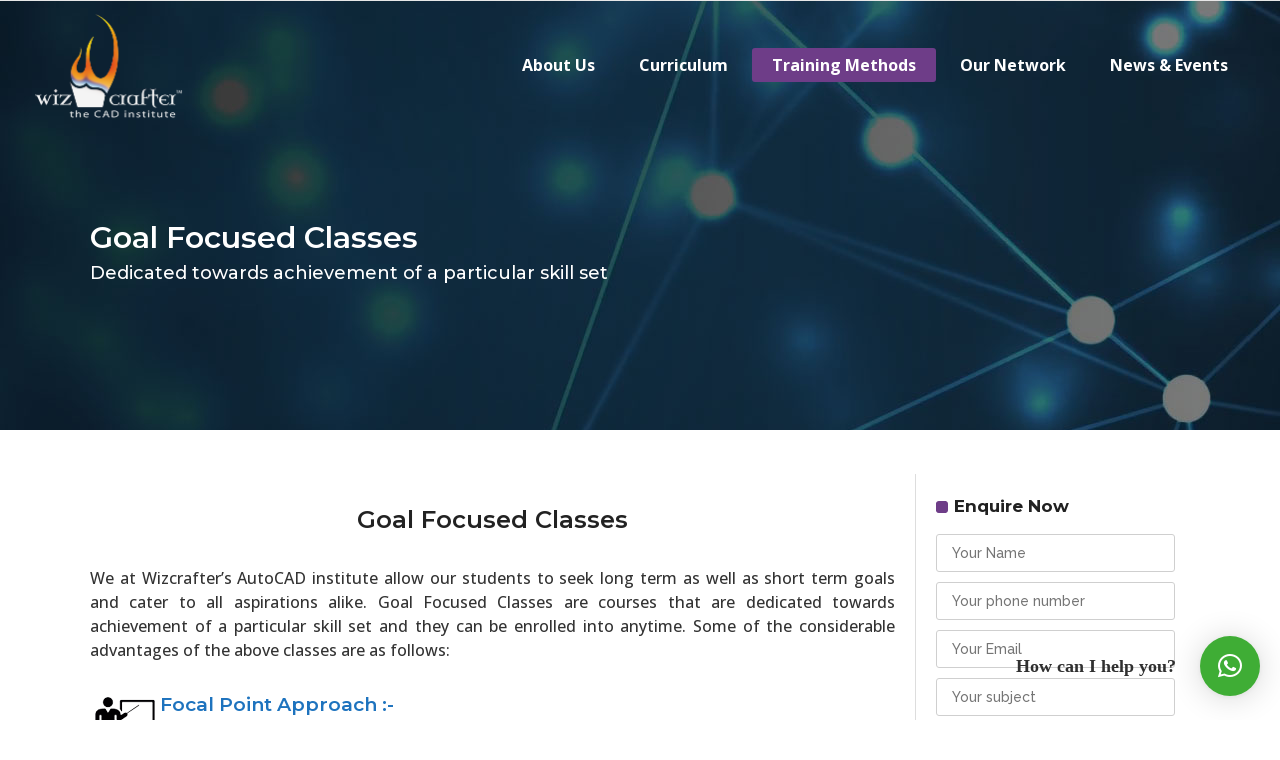

--- FILE ---
content_type: text/html; charset=UTF-8
request_url: https://www.wizcrafter.co.in/goal-focused-classes/
body_size: 13519
content:
<!DOCTYPE html><html lang="en-US"><head><meta charset="UTF-8"/><link rel="profile" href="https://gmpg.org/xfn/11"/><link rel="pingback" href="https://www.wizcrafter.co.in/xmlrpc.php"/><meta name="viewport" content="width=device-width,initial-scale=1,user-scalable=no"> <script type="cee57e4d62c1efd1250dd7f1-application/javascript">var qodeCoreAjaxUrl = "https://www.wizcrafter.co.in/wp-admin/admin-ajax.php"</script><meta name='robots' content='index, follow, max-image-preview:large, max-snippet:-1, max-video-preview:-1' /><link media="all" href="https://www.wizcrafter.co.in/wp-content/cache/autoptimize/css/autoptimize_279887548369c99bf828fc5080bb31dc.css" rel="stylesheet" /><title>Goal Focused Classes - Wizcrafter | AutoCAD Training Institute | Authorized CAD Center</title><link rel="canonical" href="https://www.wizcrafter.co.in/goal-focused-classes/" /><meta property="og:locale" content="en_US" /><meta property="og:type" content="article" /><meta property="og:title" content="Goal Focused Classes - Wizcrafter | AutoCAD Training Institute | Authorized CAD Center" /><meta property="og:url" content="https://www.wizcrafter.co.in/goal-focused-classes/" /><meta property="og:site_name" content="Wizcrafter | AutoCAD Training Institute | Authorized CAD Center" /><meta property="article:modified_time" content="2019-02-25T14:07:10+00:00" /><meta name="twitter:card" content="summary_large_image" /><meta name="twitter:label1" content="Est. reading time" /><meta name="twitter:data1" content="3 minutes" /> <script type="application/ld+json" class="yoast-schema-graph">{"@context":"https://schema.org","@graph":[{"@type":"Organization","@id":"https://www.wizcrafter.co.in/#organization","name":"Wizcrafter Edu. Pvt. Ltd.","url":"https://www.wizcrafter.co.in/","sameAs":[],"logo":{"@type":"ImageObject","@id":"https://www.wizcrafter.co.in/#logo","inLanguage":"en-US","url":"https://www.wizcrafter.co.in/wp-content/uploads/2018/09/Logo-in-png-2.png","contentUrl":"https://www.wizcrafter.co.in/wp-content/uploads/2018/09/Logo-in-png-2.png","width":315,"height":225,"caption":"Wizcrafter Edu. Pvt. Ltd."},"image":{"@id":"https://www.wizcrafter.co.in/#logo"}},{"@type":"WebSite","@id":"https://www.wizcrafter.co.in/#website","url":"https://www.wizcrafter.co.in/","name":"Wizcrafter | AutoCAD Training Institute | Authorized CAD Center","description":"AutoCAD Training Institute 2D &amp; 3D CAD Revit 3Ds Max V-Ray Catia and More","publisher":{"@id":"https://www.wizcrafter.co.in/#organization"},"potentialAction":[{"@type":"SearchAction","target":"https://www.wizcrafter.co.in/?s={search_term_string}","query-input":"required name=search_term_string"}],"inLanguage":"en-US"},{"@type":"WebPage","@id":"https://www.wizcrafter.co.in/goal-focused-classes/#webpage","url":"https://www.wizcrafter.co.in/goal-focused-classes/","name":"Goal Focused Classes - Wizcrafter | AutoCAD Training Institute | Authorized CAD Center","isPartOf":{"@id":"https://www.wizcrafter.co.in/#website"},"datePublished":"2018-10-16T08:01:11+00:00","dateModified":"2019-02-25T14:07:10+00:00","breadcrumb":{"@id":"https://www.wizcrafter.co.in/goal-focused-classes/#breadcrumb"},"inLanguage":"en-US","potentialAction":[{"@type":"ReadAction","target":["https://www.wizcrafter.co.in/goal-focused-classes/"]}]},{"@type":"BreadcrumbList","@id":"https://www.wizcrafter.co.in/goal-focused-classes/#breadcrumb","itemListElement":[{"@type":"ListItem","position":1,"name":"Home","item":"https://www.wizcrafter.co.in/"},{"@type":"ListItem","position":2,"name":"Goal Focused Classes"}]}]}</script> <link rel='dns-prefetch' href='//www.googletagmanager.com' /><link rel='dns-prefetch' href='//fonts.googleapis.com' /><link rel="alternate" type="application/rss+xml" title="Wizcrafter | AutoCAD Training Institute | Authorized CAD Center &raquo; Feed" href="https://www.wizcrafter.co.in/feed/" /><link rel="alternate" title="oEmbed (JSON)" type="application/json+oembed" href="https://www.wizcrafter.co.in/wp-json/oembed/1.0/embed?url=https%3A%2F%2Fwww.wizcrafter.co.in%2Fgoal-focused-classes%2F" /><link rel="alternate" title="oEmbed (XML)" type="text/xml+oembed" href="https://www.wizcrafter.co.in/wp-json/oembed/1.0/embed?url=https%3A%2F%2Fwww.wizcrafter.co.in%2Fgoal-focused-classes%2F&#038;format=xml" /><link rel='stylesheet' id='startit-qode-google-fonts-css' href='https://fonts.googleapis.com/css?family=Raleway%3A100%2C100italic%2C200%2C200italic%2C300%2C300italic%2C400%2C400italic%2C500%2C500italic%2C600%2C600italic%2C700%2C700italic%2C800%2C800italic%2C900%2C900italic%7CRaleway%3A100%2C100italic%2C200%2C200italic%2C300%2C300italic%2C400%2C400italic%2C500%2C500italic%2C600%2C600italic%2C700%2C700italic%2C800%2C800italic%2C900%2C900italic%7CMontserrat%3A100%2C100italic%2C200%2C200italic%2C300%2C300italic%2C400%2C400italic%2C500%2C500italic%2C600%2C600italic%2C700%2C700italic%2C800%2C800italic%2C900%2C900italic%7COpen+Sans%3A100%2C100italic%2C200%2C200italic%2C300%2C300italic%2C400%2C400italic%2C500%2C500italic%2C600%2C600italic%2C700%2C700italic%2C800%2C800italic%2C900%2C900italic&#038;subset=latin%2Clatin-ext&#038;ver=1.0.0' type='text/css' media='all' /> <script type="cee57e4d62c1efd1250dd7f1-text/javascript" src="https://www.wizcrafter.co.in/wp-includes/js/jquery/jquery.min.js" id="jquery-core-js"></script> <script type="cee57e4d62c1efd1250dd7f1-text/javascript" src="https://www.googletagmanager.com/gtag/js?id=UA-87595982-1" id="google_gtagjs-js" async></script> <script type="cee57e4d62c1efd1250dd7f1-text/javascript" id="google_gtagjs-js-after">window.dataLayer = window.dataLayer || [];function gtag(){dataLayer.push(arguments);}
gtag('set', 'linker', {"domains":["www.wizcrafter.co.in"]} );
gtag("js", new Date());
gtag("set", "developer_id.dZTNiMT", true);
gtag("config", "UA-87595982-1", {"anonymize_ip":true});
//# sourceURL=google_gtagjs-js-after</script> <link rel="https://api.w.org/" href="https://www.wizcrafter.co.in/wp-json/" /><link rel="alternate" title="JSON" type="application/json" href="https://www.wizcrafter.co.in/wp-json/wp/v2/pages/6278" /><link rel="EditURI" type="application/rsd+xml" title="RSD" href="https://www.wizcrafter.co.in/xmlrpc.php?rsd" /><link rel='shortlink' href='https://www.wizcrafter.co.in/?p=6278' /><meta name="generator" content="Site Kit by Google 1.35.0" /><meta name="generator" content="Powered by WPBakery Page Builder - drag and drop page builder for WordPress."/><meta name="generator" content="Powered by Slider Revolution 6.4.11 - responsive, Mobile-Friendly Slider Plugin for WordPress with comfortable drag and drop interface." /><link rel="icon" href="https://www.wizcrafter.co.in/wp-content/uploads/2020/02/cropped-Fav-Icon-1-32x32.jpeg" sizes="32x32" /><link rel="icon" href="https://www.wizcrafter.co.in/wp-content/uploads/2020/02/cropped-Fav-Icon-1-192x192.jpeg" sizes="192x192" /><link rel="apple-touch-icon" href="https://www.wizcrafter.co.in/wp-content/uploads/2020/02/cropped-Fav-Icon-1-180x180.jpeg" /><meta name="msapplication-TileImage" content="https://www.wizcrafter.co.in/wp-content/uploads/2020/02/cropped-Fav-Icon-1-270x270.jpeg" /> <script type="cee57e4d62c1efd1250dd7f1-text/javascript">function setREVStartSize(e){
			//window.requestAnimationFrame(function() {				 
				window.RSIW = window.RSIW===undefined ? window.innerWidth : window.RSIW;	
				window.RSIH = window.RSIH===undefined ? window.innerHeight : window.RSIH;	
				try {								
					var pw = document.getElementById(e.c).parentNode.offsetWidth,
						newh;
					pw = pw===0 || isNaN(pw) ? window.RSIW : pw;
					e.tabw = e.tabw===undefined ? 0 : parseInt(e.tabw);
					e.thumbw = e.thumbw===undefined ? 0 : parseInt(e.thumbw);
					e.tabh = e.tabh===undefined ? 0 : parseInt(e.tabh);
					e.thumbh = e.thumbh===undefined ? 0 : parseInt(e.thumbh);
					e.tabhide = e.tabhide===undefined ? 0 : parseInt(e.tabhide);
					e.thumbhide = e.thumbhide===undefined ? 0 : parseInt(e.thumbhide);
					e.mh = e.mh===undefined || e.mh=="" || e.mh==="auto" ? 0 : parseInt(e.mh,0);		
					if(e.layout==="fullscreen" || e.l==="fullscreen") 						
						newh = Math.max(e.mh,window.RSIH);					
					else{					
						e.gw = Array.isArray(e.gw) ? e.gw : [e.gw];
						for (var i in e.rl) if (e.gw[i]===undefined || e.gw[i]===0) e.gw[i] = e.gw[i-1];					
						e.gh = e.el===undefined || e.el==="" || (Array.isArray(e.el) && e.el.length==0)? e.gh : e.el;
						e.gh = Array.isArray(e.gh) ? e.gh : [e.gh];
						for (var i in e.rl) if (e.gh[i]===undefined || e.gh[i]===0) e.gh[i] = e.gh[i-1];
											
						var nl = new Array(e.rl.length),
							ix = 0,						
							sl;					
						e.tabw = e.tabhide>=pw ? 0 : e.tabw;
						e.thumbw = e.thumbhide>=pw ? 0 : e.thumbw;
						e.tabh = e.tabhide>=pw ? 0 : e.tabh;
						e.thumbh = e.thumbhide>=pw ? 0 : e.thumbh;					
						for (var i in e.rl) nl[i] = e.rl[i]<window.RSIW ? 0 : e.rl[i];
						sl = nl[0];									
						for (var i in nl) if (sl>nl[i] && nl[i]>0) { sl = nl[i]; ix=i;}															
						var m = pw>(e.gw[ix]+e.tabw+e.thumbw) ? 1 : (pw-(e.tabw+e.thumbw)) / (e.gw[ix]);					
						newh =  (e.gh[ix] * m) + (e.tabh + e.thumbh);
					}				
					if(window.rs_init_css===undefined) window.rs_init_css = document.head.appendChild(document.createElement("style"));					
					document.getElementById(e.c).height = newh+"px";
					window.rs_init_css.innerHTML += "#"+e.c+"_wrapper { height: "+newh+"px }";				
				} catch(e){
					console.log("Failure at Presize of Slider:" + e)
				}					   
			//});
		  };</script> <noscript><style>.wpb_animate_when_almost_visible { opacity: 1; }</style></noscript></head><body data-rsssl=1 class="wp-singular page-template-default page page-id-6278 wp-theme-startit wp-child-theme-startit-child select-core-2.2.2 startit child-child-ver-2.0.1 startit-ver-4.2.1  qodef-smooth-page-transitions qodef-grid-1200 qodef-top-bar-mobile-hide qodef-header-standard qodef-sticky-header-on-scroll-up qodef-default-mobile-header qodef-sticky-up-mobile-header qodef-dropdown-animate-height qodef-light-header wpb-js-composer js-comp-ver-6.6.0 vc_responsive"><div class="qodef-wrapper"><div class="qodef-wrapper-inner"><header class="qodef-page-header"><div class="qodef-menu-area" style="background-color:rgba(255, 255, 255, 0)"><div class="qodef-vertical-align-containers"><div class="qodef-position-left"><div class="qodef-position-left-inner"><div class="qodef-logo-wrapper"> <a href="https://www.wizcrafter.co.in/" style="height: 112px;"> <img class="qodef-normal-logo" src="https://www.wizcrafter.co.in/wp-content/uploads/2018/09/Logo-in-png-white2.png" alt="logo"/> <img class="qodef-dark-logo" src="https://www.wizcrafter.co.in/wp-content/uploads/2018/09/Logo-in-png-2.png" alt="dark logo"/> <img class="qodef-light-logo" src="https://www.wizcrafter.co.in/wp-content/uploads/2018/09/Logo-in-png-white2.png" alt="light logo"/> </a></div></div></div><div class="qodef-position-right"><div class="qodef-position-right-inner"><nav class="qodef-main-menu qodef-drop-down qodef-default-nav"><ul id="menu-wiz-menu" class="clearfix"><li id="nav-menu-item-5805" class="menu-item menu-item-type-post_type menu-item-object-page menu-item-has-children  has_sub narrow"><a href="https://www.wizcrafter.co.in/about-wizcrafter/" class=""><span class="item_outer"><span class="item_inner"><span class="menu_icon_wrapper"><i class="menu_icon null fa"></i></span><span class="item_text">About Us</span></span><span class="plus"></span></span></a><div class="second"><div class="inner"><ul><li id="nav-menu-item-9233" class="menu-item menu-item-type-custom menu-item-object-custom "><a href="https://www.wizcrafter.co.in/autodesk-authorised-training-partner/" class=""><span class="item_outer"><span class="item_inner"><span class="menu_icon_wrapper"><i class="menu_icon null fa"></i></span><span class="item_text">Autodesk Authorised Partner</span></span><span class="plus"></span></span><span class=" qodef-featured-icon icon_star" aria-hidden="true"></span></a></li><li id="nav-menu-item-5806" class="menu-item menu-item-type-post_type menu-item-object-page "><a href="https://www.wizcrafter.co.in/vision-mission/" class=""><span class="item_outer"><span class="item_inner"><span class="menu_icon_wrapper"><i class="menu_icon null fa"></i></span><span class="item_text">Our Mission</span></span><span class="plus"></span></span></a></li><li id="nav-menu-item-5808" class="menu-item menu-item-type-post_type menu-item-object-page "><a href="https://www.wizcrafter.co.in/faq/" class=""><span class="item_outer"><span class="item_inner"><span class="menu_icon_wrapper"><i class="menu_icon null fa"></i></span><span class="item_text">Frequently Asked Questions</span></span><span class="plus"></span></span></a></li><li id="nav-menu-item-5807" class="menu-item menu-item-type-post_type menu-item-object-page "><a href="https://www.wizcrafter.co.in/contact/" class=""><span class="item_outer"><span class="item_inner"><span class="menu_icon_wrapper"><i class="menu_icon null fa"></i></span><span class="item_text">Contact Us</span></span><span class="plus"></span></span></a></li><li id="nav-menu-item-5809" class="menu-item menu-item-type-post_type menu-item-object-page "><a href="https://www.wizcrafter.co.in/team/" class=""><span class="item_outer"><span class="item_inner"><span class="menu_icon_wrapper"><i class="menu_icon null fa"></i></span><span class="item_text">The Team</span></span><span class="plus"></span></span></a></li></ul></div></div></li><li id="nav-menu-item-5810" class="menu-item menu-item-type-custom menu-item-object-custom menu-item-has-children  has_sub wide wide_background"><a href="#" class=" no_link" style="cursor: default;" onclick="if (!window.__cfRLUnblockHandlers) return false; JavaScript: return false;" data-cf-modified-cee57e4d62c1efd1250dd7f1-=""><span class="item_outer"><span class="item_inner"><span class="menu_icon_wrapper"><i class="menu_icon null fa"></i></span><span class="item_text">Curriculum</span></span><span class="plus"></span></span></a><div class="second"><div class="inner"><ul><li id="nav-menu-item-5811" class="menu-item menu-item-type-custom menu-item-object-custom menu-item-has-children sub"><a href="#" class=""><span class="item_outer"><span class="item_inner"><span class="menu_icon_wrapper"><i class="menu_icon null fa"></i></span><span class="item_text">Our Courses</span></span><span class="plus"></span><i class="q_menu_arrow fa fa-angle-right"></i></span></a><ul><li id="nav-menu-item-5977" class="menu-item menu-item-type-post_type menu-item-object-page "><a href="https://www.wizcrafter.co.in/mechanical-cad/" class=""><span class="item_outer"><span class="item_inner"><span class="menu_icon_wrapper"><i class="menu_icon null fa"></i></span><span class="item_text">Mechanical CAD</span></span><span class="plus"></span></span></a></li><li id="nav-menu-item-5812" class="menu-item menu-item-type-post_type menu-item-object-page "><a href="https://www.wizcrafter.co.in/architectural-cad/" class=""><span class="item_outer"><span class="item_inner"><span class="menu_icon_wrapper"><i class="menu_icon null fa"></i></span><span class="item_text">Architectural CAD</span></span><span class="plus"></span></span></a></li><li id="nav-menu-item-5816" class="menu-item menu-item-type-post_type menu-item-object-page "><a href="https://www.wizcrafter.co.in/building-cad-design/" class=""><span class="item_outer"><span class="item_inner"><span class="menu_icon_wrapper"><i class="menu_icon null fa"></i></span><span class="item_text">Building (Civil) Design</span></span><span class="plus"></span></span></a></li><li id="nav-menu-item-6887" class="menu-item menu-item-type-post_type menu-item-object-page "><a href="https://www.wizcrafter.co.in/electrical-cad/" class=""><span class="item_outer"><span class="item_inner"><span class="menu_icon_wrapper"><i class="menu_icon null fa"></i></span><span class="item_text">Electrical CAD</span></span><span class="plus"></span></span></a></li><li id="nav-menu-item-5818" class="menu-item menu-item-type-post_type menu-item-object-page "><a href="https://www.wizcrafter.co.in/interior-designing/" class=""><span class="item_outer"><span class="item_inner"><span class="menu_icon_wrapper"><i class="menu_icon null fa"></i></span><span class="item_text">Interior Designing</span></span><span class="plus"></span></span></a></li><li id="nav-menu-item-6892" class="menu-item menu-item-type-post_type menu-item-object-page "><a href="https://www.wizcrafter.co.in/graphic-designing/" class=""><span class="item_outer"><span class="item_inner"><span class="menu_icon_wrapper"><i class="menu_icon null fa"></i></span><span class="item_text">Graphic Designing</span></span><span class="plus"></span></span></a></li><li id="nav-menu-item-7256" class="menu-item menu-item-type-post_type menu-item-object-page "><a href="https://www.wizcrafter.co.in/pdm/" class=""><span class="item_outer"><span class="item_inner"><span class="menu_icon_wrapper"><i class="menu_icon null fa"></i></span><span class="item_text">Product Design &#038; Manufacturing Program</span></span><span class="plus"></span></span></a></li></ul></li><li id="nav-menu-item-5819" class="menu-item menu-item-type-custom menu-item-object-custom menu-item-has-children sub"><a href="#" class=""><span class="item_outer"><span class="item_inner"><span class="menu_icon_wrapper"><i class="menu_icon null fa"></i></span><span class="item_text">Software Programs</span></span><span class="plus"></span><i class="q_menu_arrow fa fa-angle-right"></i></span></a><ul><li id="nav-menu-item-5821" class="menu-item menu-item-type-post_type menu-item-object-page "><a href="https://www.wizcrafter.co.in/autocad-mechanical/" class=""><span class="item_outer"><span class="item_inner"><span class="menu_icon_wrapper"><i class="menu_icon null fa"></i></span><span class="item_text">AutoCAD for Mechanical</span></span><span class="plus"></span></span></a></li><li id="nav-menu-item-6597" class="menu-item menu-item-type-post_type menu-item-object-page "><a href="https://www.wizcrafter.co.in/autocad-3d/" class=""><span class="item_outer"><span class="item_inner"><span class="menu_icon_wrapper"><i class="menu_icon null fa"></i></span><span class="item_text">AutoCAD 3d</span></span><span class="plus"></span></span></a></li><li id="nav-menu-item-7110" class="menu-item menu-item-type-post_type menu-item-object-page "><a href="https://www.wizcrafter.co.in/autocad-architects/" class=""><span class="item_outer"><span class="item_inner"><span class="menu_icon_wrapper"><i class="menu_icon null fa"></i></span><span class="item_text">AutoCAD for Architects / Interiors</span></span><span class="plus"></span></span></a></li><li id="nav-menu-item-6599" class="menu-item menu-item-type-post_type menu-item-object-page "><a href="https://www.wizcrafter.co.in/autocad-civil/" class=""><span class="item_outer"><span class="item_inner"><span class="menu_icon_wrapper"><i class="menu_icon null fa"></i></span><span class="item_text">AutoCAD for Civil Engineer</span></span><span class="plus"></span></span></a></li><li id="nav-menu-item-7039" class="menu-item menu-item-type-post_type menu-item-object-page "><a href="https://www.wizcrafter.co.in/autocad-electrical/" class=""><span class="item_outer"><span class="item_inner"><span class="menu_icon_wrapper"><i class="menu_icon null fa"></i></span><span class="item_text">AutoCAD for Electrical Engineer</span></span><span class="plus"></span></span></a></li><li id="nav-menu-item-6970" class="menu-item menu-item-type-post_type menu-item-object-page "><a href="https://www.wizcrafter.co.in/autocad-civil-3d/" class=""><span class="item_outer"><span class="item_inner"><span class="menu_icon_wrapper"><i class="menu_icon null fa"></i></span><span class="item_text">Autodesk CIVIL 3D</span></span><span class="plus"></span></span></a></li><li id="nav-menu-item-7067" class="menu-item menu-item-type-post_type menu-item-object-page "><a href="https://www.wizcrafter.co.in/sketch-up/" class=""><span class="item_outer"><span class="item_inner"><span class="menu_icon_wrapper"><i class="menu_icon null fa"></i></span><span class="item_text">SketchUp</span></span><span class="plus"></span></span></a></li><li id="nav-menu-item-7050" class="menu-item menu-item-type-post_type menu-item-object-page "><a href="https://www.wizcrafter.co.in/3ds-max/" class=""><span class="item_outer"><span class="item_inner"><span class="menu_icon_wrapper"><i class="menu_icon null fa"></i></span><span class="item_text">3d Studio Max [ 3ds Max ]</span></span><span class="plus"></span></span></a></li><li id="nav-menu-item-7058" class="menu-item menu-item-type-post_type menu-item-object-page "><a href="https://www.wizcrafter.co.in/revit-architecture/" class=""><span class="item_outer"><span class="item_inner"><span class="menu_icon_wrapper"><i class="menu_icon null fa"></i></span><span class="item_text">Revit Architecture</span></span><span class="plus"></span></span></a></li><li id="nav-menu-item-7057" class="menu-item menu-item-type-post_type menu-item-object-page "><a href="https://www.wizcrafter.co.in/revit-structure/" class=""><span class="item_outer"><span class="item_inner"><span class="menu_icon_wrapper"><i class="menu_icon null fa"></i></span><span class="item_text">Revit Structure</span></span><span class="plus"></span></span></a></li><li id="nav-menu-item-7068" class="menu-item menu-item-type-post_type menu-item-object-page "><a href="https://www.wizcrafter.co.in/revit-mep/" class=""><span class="item_outer"><span class="item_inner"><span class="menu_icon_wrapper"><i class="menu_icon null fa"></i></span><span class="item_text">Revit MEP</span></span><span class="plus"></span></span><span class=" qodef-featured-icon text " aria-hidden="true">New</span></a></li></ul></li><li id="nav-menu-item-6608" class="menu-item menu-item-type-custom menu-item-object-custom menu-item-has-children sub"><a href="#" class=""><span class="item_outer"><span class="item_inner"><span class="menu_icon_wrapper"><i class="menu_icon null fa"></i></span><span class="item_text">Software Programs</span></span><span class="plus"></span><i class="q_menu_arrow fa fa-angle-right"></i></span></a><ul><li id="nav-menu-item-6976" class="menu-item menu-item-type-post_type menu-item-object-page "><a href="https://www.wizcrafter.co.in/autodesk-inventor/" class=""><span class="item_outer"><span class="item_inner"><span class="menu_icon_wrapper"><i class="menu_icon null fa"></i></span><span class="item_text">Autodesk Inventor</span></span><span class="plus"></span></span></a></li><li id="nav-menu-item-7045" class="menu-item menu-item-type-post_type menu-item-object-page "><a href="https://www.wizcrafter.co.in/autodesk-fusion-360/" class=""><span class="item_outer"><span class="item_inner"><span class="menu_icon_wrapper"><i class="menu_icon null fa"></i></span><span class="item_text">Autodesk Fusion 360</span></span><span class="plus"></span></span></a></li><li id="nav-menu-item-7066" class="menu-item menu-item-type-post_type menu-item-object-page "><a href="https://www.wizcrafter.co.in/solidworks/" class=""><span class="item_outer"><span class="item_inner"><span class="menu_icon_wrapper"><i class="menu_icon null fa"></i></span><span class="item_text">SolidWorks</span></span><span class="plus"></span></span></a></li><li id="nav-menu-item-7077" class="menu-item menu-item-type-post_type menu-item-object-page "><a href="https://www.wizcrafter.co.in/alias-design/" class=""><span class="item_outer"><span class="item_inner"><span class="menu_icon_wrapper"><i class="menu_icon null fa"></i></span><span class="item_text">Autodesk Alias Design</span></span><span class="plus"></span></span></a></li><li id="nav-menu-item-7220" class="menu-item menu-item-type-post_type menu-item-object-page "><a href="https://www.wizcrafter.co.in/powershape/" class=""><span class="item_outer"><span class="item_inner"><span class="menu_icon_wrapper"><i class="menu_icon null fa"></i></span><span class="item_text">Autodesk Powershape</span></span><span class="plus"></span></span><span class=" qodef-featured-icon text " aria-hidden="true">New</span></a></li><li id="nav-menu-item-7219" class="menu-item menu-item-type-post_type menu-item-object-page "><a href="https://www.wizcrafter.co.in/powermill/" class=""><span class="item_outer"><span class="item_inner"><span class="menu_icon_wrapper"><i class="menu_icon null fa"></i></span><span class="item_text">Autodesk PowerMill</span></span><span class="plus"></span></span></a></li><li id="nav-menu-item-7221" class="menu-item menu-item-type-post_type menu-item-object-page "><a href="https://www.wizcrafter.co.in/hsm-works/" class=""><span class="item_outer"><span class="item_inner"><span class="menu_icon_wrapper"><i class="menu_icon null fa"></i></span><span class="item_text">Autodesk HSM Works</span></span><span class="plus"></span></span><span class=" qodef-featured-icon text " aria-hidden="true">New</span></a></li><li id="nav-menu-item-7296" class="menu-item menu-item-type-post_type menu-item-object-page "><a href="https://www.wizcrafter.co.in/reverse-engineering/" class=""><span class="item_outer"><span class="item_inner"><span class="menu_icon_wrapper"><i class="menu_icon null fa"></i></span><span class="item_text">Reverse Engineering</span></span><span class="plus"></span></span></a></li><li id="nav-menu-item-7218" class="menu-item menu-item-type-post_type menu-item-object-page "><a href="https://www.wizcrafter.co.in/tinker-cad/" class=""><span class="item_outer"><span class="item_inner"><span class="menu_icon_wrapper"><i class="menu_icon null fa"></i></span><span class="item_text">Autodesk Tinker CAD</span></span><span class="plus"></span></span><span class=" qodef-featured-icon text " aria-hidden="true">New</span></a></li><li id="nav-menu-item-7230" class="menu-item menu-item-type-post_type menu-item-object-page "><a href="https://www.wizcrafter.co.in/adobe-photoshop/" class=""><span class="item_outer"><span class="item_inner"><span class="menu_icon_wrapper"><i class="menu_icon null fa"></i></span><span class="item_text">Adobe Photoshop</span></span><span class="plus"></span></span></a></li></ul></li><li id="nav-menu-item-5824" class="menu-item menu-item-type-custom menu-item-object-custom menu-item-has-children sub"><a href="#" class=""><span class="item_outer"><span class="item_inner"><span class="menu_icon_wrapper"><i class="menu_icon null fa"></i></span><span class="item_text">Certification</span></span><span class="plus"></span><i class="q_menu_arrow fa fa-angle-right"></i></span></a><ul><li id="nav-menu-item-8098" class="menu-item menu-item-type-post_type menu-item-object-page "><a href="https://www.wizcrafter.co.in/certificate-request/" class=""><span class="item_outer"><span class="item_inner"><span class="menu_icon_wrapper"><i class="menu_icon null fa"></i></span><span class="item_text">Certificate Request</span></span><span class="plus"></span></span></a></li><li id="nav-menu-item-6495" class="menu-item menu-item-type-post_type menu-item-object-page "><a href="https://www.wizcrafter.co.in/autodesk-certificate-verification/" class=""><span class="item_outer"><span class="item_inner"><span class="menu_icon_wrapper"><i class="menu_icon null fa"></i></span><span class="item_text">Certificate Verification</span></span><span class="plus"></span></span></a></li><li id="nav-menu-item-6502" class="menu-item menu-item-type-post_type menu-item-object-page "><a href="https://www.wizcrafter.co.in/autodesk-certification/" class=""><span class="item_outer"><span class="item_inner"><span class="menu_icon_wrapper"><i class="menu_icon null fa"></i></span><span class="item_text">Why Autodesk Certification</span></span><span class="plus"></span></span></a></li><li id="nav-menu-item-6491" class="bldtxt menu-item menu-item-type-post_type menu-item-object-page "><a href="https://www.wizcrafter.co.in/students-lounge/" class=""><span class="item_outer"><span class="item_inner"><span class="menu_icon_wrapper"><i class="menu_icon null fa"></i></span><span class="item_text">Student&#8217;s Lounge</span></span><span class="plus"></span></span></a></li><li id="nav-menu-item-6494" class="menu-item menu-item-type-post_type menu-item-object-page "><a href="https://www.wizcrafter.co.in/interpret-online-certificate/" class=""><span class="item_outer"><span class="item_inner"><span class="menu_icon_wrapper"><i class="menu_icon null fa"></i></span><span class="item_text">How to Interpret Online Certificate</span></span><span class="plus"></span></span></a></li><li id="nav-menu-item-6493" class="menu-item menu-item-type-post_type menu-item-object-page "><a href="https://www.wizcrafter.co.in/exclusive-card/" class=""><span class="item_outer"><span class="item_inner"><span class="menu_icon_wrapper"><i class="menu_icon null fa"></i></span><span class="item_text">Exclusive Card</span></span><span class="plus"></span></span></a></li><li id="nav-menu-item-6492" class="menu-item menu-item-type-post_type menu-item-object-page "><a href="https://www.wizcrafter.co.in/student-deliverables/" class=""><span class="item_outer"><span class="item_inner"><span class="menu_icon_wrapper"><i class="menu_icon null fa"></i></span><span class="item_text">Student Deliverables</span></span><span class="plus"></span></span></a></li><li id="nav-menu-item-12631" class="menu-item menu-item-type-post_type menu-item-object-page "><a href="https://www.wizcrafter.co.in/online-assignment/" class=""><span class="item_outer"><span class="item_inner"><span class="menu_icon_wrapper"><i class="menu_icon null fa"></i></span><span class="item_text">Online Tutorial Assignments</span></span><span class="plus"></span></span><span class=" qodef-featured-icon icon_star" aria-hidden="true"></span></a></li></ul></li></ul></div></div></li><li id="nav-menu-item-6090" class="menu-item menu-item-type-post_type menu-item-object-page current-menu-ancestor current-menu-parent current_page_parent current_page_ancestor menu-item-has-children qodef-active-item has_sub narrow"><a href="https://www.wizcrafter.co.in/training-methods/" class=" current "><span class="item_outer"><span class="item_inner"><span class="menu_icon_wrapper"><i class="menu_icon null fa"></i></span><span class="item_text">Training Methods</span></span><span class="plus"></span></span></a><div class="second"><div class="inner"><ul><li id="nav-menu-item-6058" class="menu-item menu-item-type-post_type menu-item-object-page "><a href="https://www.wizcrafter.co.in/organized-group-classes/" class=""><span class="item_outer"><span class="item_inner"><span class="menu_icon_wrapper"><i class="menu_icon null fa"></i></span><span class="item_text">Organized Group Classes ( Classroom )</span></span><span class="plus"></span></span></a></li><li id="nav-menu-item-6081" class="menu-item menu-item-type-post_type menu-item-object-page "><a href="https://www.wizcrafter.co.in/business-classes/" class=""><span class="item_outer"><span class="item_inner"><span class="menu_icon_wrapper"><i class="menu_icon null fa"></i></span><span class="item_text">Business Classes</span></span><span class="plus"></span></span></a></li><li id="nav-menu-item-6101" class="menu-item menu-item-type-post_type menu-item-object-page "><a href="https://www.wizcrafter.co.in/online-training-flexile/" class=""><span class="item_outer"><span class="item_inner"><span class="menu_icon_wrapper"><i class="menu_icon null fa"></i></span><span class="item_text">Online Visual Classes-FLEXILE</span></span><span class="plus"></span></span></a></li><li id="nav-menu-item-6121" class="menu-item menu-item-type-post_type menu-item-object-page "><a href="https://www.wizcrafter.co.in/college-classes/" class=""><span class="item_outer"><span class="item_inner"><span class="menu_icon_wrapper"><i class="menu_icon null fa"></i></span><span class="item_text">College Classes</span></span><span class="plus"></span></span></a></li><li id="nav-menu-item-6138" class="menu-item menu-item-type-post_type menu-item-object-page "><a href="https://www.wizcrafter.co.in/boot-camp-classes/" class=""><span class="item_outer"><span class="item_inner"><span class="menu_icon_wrapper"><i class="menu_icon null fa"></i></span><span class="item_text">Bootcamp Classes</span></span><span class="plus"></span></span></a></li><li id="nav-menu-item-6284" class="menu-item menu-item-type-post_type menu-item-object-page current-menu-item page_item page-item-6278 current_page_item "><a href="https://www.wizcrafter.co.in/goal-focused-classes/" class=""><span class="item_outer"><span class="item_inner"><span class="menu_icon_wrapper"><i class="menu_icon null fa"></i></span><span class="item_text">Goal Focused Classes</span></span><span class="plus"></span></span></a></li><li id="nav-menu-item-6283" class="menu-item menu-item-type-post_type menu-item-object-page "><a href="https://www.wizcrafter.co.in/on-demand-classes/" class=""><span class="item_outer"><span class="item_inner"><span class="menu_icon_wrapper"><i class="menu_icon null fa"></i></span><span class="item_text">On-Demand Classes</span></span><span class="plus"></span></span></a></li><li id="nav-menu-item-6285" class="menu-item menu-item-type-post_type menu-item-object-page "><a href="https://www.wizcrafter.co.in/individual-classes/" class=""><span class="item_outer"><span class="item_inner"><span class="menu_icon_wrapper"><i class="menu_icon null fa"></i></span><span class="item_text">Individual Classes</span></span><span class="plus"></span></span></a></li><li id="nav-menu-item-6301" class="menu-item menu-item-type-post_type menu-item-object-page "><a href="https://www.wizcrafter.co.in/industrial-training-and-classes/" class=""><span class="item_outer"><span class="item_inner"><span class="menu_icon_wrapper"><i class="menu_icon null fa"></i></span><span class="item_text">Industrial Training and Classes</span></span><span class="plus"></span></span></a></li></ul></div></div></li><li id="nav-menu-item-5826" class="menu-item menu-item-type-custom menu-item-object-custom menu-item-has-children  has_sub narrow"><a href="#" class=""><span class="item_outer"><span class="item_inner"><span class="menu_icon_wrapper"><i class="menu_icon null fa"></i></span><span class="item_text">Our Network</span></span><span class="plus"></span></span></a><div class="second"><div class="inner"><ul><li id="nav-menu-item-5951" class="menu-item menu-item-type-post_type menu-item-object-page "><a href="https://www.wizcrafter.co.in/alumni/" class=""><span class="item_outer"><span class="item_inner"><span class="menu_icon_wrapper"><i class="menu_icon null fa"></i></span><span class="item_text">Alumni</span></span><span class="plus"></span></span></a></li><li id="nav-menu-item-7737" class="menu-item menu-item-type-post_type menu-item-object-page "><a href="https://www.wizcrafter.co.in/students-reviews/" class=""><span class="item_outer"><span class="item_inner"><span class="menu_icon_wrapper"><i class="menu_icon null fa"></i></span><span class="item_text">Students Reviews</span></span><span class="plus"></span></span></a></li><li id="nav-menu-item-5950" class="menu-item menu-item-type-post_type menu-item-object-page "><a href="https://www.wizcrafter.co.in/hiring-partners/" class=""><span class="item_outer"><span class="item_inner"><span class="menu_icon_wrapper"><i class="menu_icon null fa"></i></span><span class="item_text">Hiring Partners</span></span><span class="plus"></span></span></a></li><li id="nav-menu-item-5948" class="menu-item menu-item-type-post_type menu-item-object-page "><a href="https://www.wizcrafter.co.in/job-campus/" class=""><span class="item_outer"><span class="item_inner"><span class="menu_icon_wrapper"><i class="menu_icon null fa"></i></span><span class="item_text">Job Campus</span></span><span class="plus"></span></span></a></li><li id="nav-menu-item-7858" class="menu-item menu-item-type-post_type menu-item-object-page "><a href="https://www.wizcrafter.co.in/submit-job-requirement/" class=""><span class="item_outer"><span class="item_inner"><span class="menu_icon_wrapper"><i class="menu_icon null fa"></i></span><span class="item_text">Submit Job Requirement</span></span><span class="plus"></span></span></a></li></ul></div></div></li><li id="nav-menu-item-5831" class="menu-item menu-item-type-custom menu-item-object-custom menu-item-has-children  has_sub narrow"><a href="#" class=""><span class="item_outer"><span class="item_inner"><span class="menu_icon_wrapper"><i class="menu_icon null fa"></i></span><span class="item_text">News &#038; Events</span></span><span class="plus"></span></span></a><div class="second"><div class="inner"><ul><li id="nav-menu-item-5832" class="menu-item menu-item-type-post_type menu-item-object-page "><a href="https://www.wizcrafter.co.in/blog/" class=""><span class="item_outer"><span class="item_inner"><span class="menu_icon_wrapper"><i class="menu_icon null fa"></i></span><span class="item_text">Blog</span></span><span class="plus"></span></span></a></li><li id="nav-menu-item-5954" class="menu-item menu-item-type-post_type menu-item-object-page "><a href="https://www.wizcrafter.co.in/news-and-events/" class=""><span class="item_outer"><span class="item_inner"><span class="menu_icon_wrapper"><i class="menu_icon null fa"></i></span><span class="item_text">News &#038; Events</span></span><span class="plus"></span></span></a></li><li id="nav-menu-item-8160" class="menu-item menu-item-type-post_type menu-item-object-page "><a href="https://www.wizcrafter.co.in/design-and-engineering-summer-camp-for-grades-6-12/" class=""><span class="item_outer"><span class="item_inner"><span class="menu_icon_wrapper"><i class="menu_icon null fa"></i></span><span class="item_text">Summer Camp 2020</span></span><span class="plus"></span></span></a></li></ul></div></div></li></ul></nav></div></div></div></div><div class="qodef-sticky-header"><div class="qodef-sticky-holder"><div class=" qodef-vertical-align-containers"><div class="qodef-position-left"><div class="qodef-position-left-inner"><div class="qodef-logo-wrapper"> <a href="https://www.wizcrafter.co.in/" style="height: 112px;"> <img class="qodef-normal-logo" src="https://www.wizcrafter.co.in/wp-content/uploads/2018/09/Logo-in-png-2.png" alt="logo"/> <img class="qodef-dark-logo" src="https://www.wizcrafter.co.in/wp-content/uploads/2018/09/Logo-in-png-2.png" alt="dark logo"/> <img class="qodef-light-logo" src="https://www.wizcrafter.co.in/wp-content/uploads/2018/09/Logo-in-png-white2.png" alt="light logo"/> </a></div></div></div><div class="qodef-position-right"><div class="qodef-position-right-inner"><nav class="qodef-main-menu qodef-drop-down qodef-sticky-nav"><ul id="menu-wiz-menu-1" class="clearfix"><li id="sticky-nav-menu-item-5805" class="menu-item menu-item-type-post_type menu-item-object-page menu-item-has-children  has_sub narrow"><a href="https://www.wizcrafter.co.in/about-wizcrafter/" class=""><span class="item_outer"><span class="item_inner"><span class="menu_icon_wrapper"><i class="menu_icon null fa"></i></span><span class="item_text">About Us</span></span><span class="plus"></span></span></a><div class="second"><div class="inner"><ul><li id="sticky-nav-menu-item-9233" class="menu-item menu-item-type-custom menu-item-object-custom "><a href="https://www.wizcrafter.co.in/autodesk-authorised-training-partner/" class=""><span class="item_outer"><span class="item_inner"><span class="menu_icon_wrapper"><i class="menu_icon null fa"></i></span><span class="item_text">Autodesk Authorised Partner</span></span><span class="plus"></span></span><span class=" qodef-featured-icon icon_star" aria-hidden="true"></span></a></li><li id="sticky-nav-menu-item-5806" class="menu-item menu-item-type-post_type menu-item-object-page "><a href="https://www.wizcrafter.co.in/vision-mission/" class=""><span class="item_outer"><span class="item_inner"><span class="menu_icon_wrapper"><i class="menu_icon null fa"></i></span><span class="item_text">Our Mission</span></span><span class="plus"></span></span></a></li><li id="sticky-nav-menu-item-5808" class="menu-item menu-item-type-post_type menu-item-object-page "><a href="https://www.wizcrafter.co.in/faq/" class=""><span class="item_outer"><span class="item_inner"><span class="menu_icon_wrapper"><i class="menu_icon null fa"></i></span><span class="item_text">Frequently Asked Questions</span></span><span class="plus"></span></span></a></li><li id="sticky-nav-menu-item-5807" class="menu-item menu-item-type-post_type menu-item-object-page "><a href="https://www.wizcrafter.co.in/contact/" class=""><span class="item_outer"><span class="item_inner"><span class="menu_icon_wrapper"><i class="menu_icon null fa"></i></span><span class="item_text">Contact Us</span></span><span class="plus"></span></span></a></li><li id="sticky-nav-menu-item-5809" class="menu-item menu-item-type-post_type menu-item-object-page "><a href="https://www.wizcrafter.co.in/team/" class=""><span class="item_outer"><span class="item_inner"><span class="menu_icon_wrapper"><i class="menu_icon null fa"></i></span><span class="item_text">The Team</span></span><span class="plus"></span></span></a></li></ul></div></div></li><li id="sticky-nav-menu-item-5810" class="menu-item menu-item-type-custom menu-item-object-custom menu-item-has-children  has_sub wide wide_background"><a href="#" class=" no_link" style="cursor: default;" onclick="if (!window.__cfRLUnblockHandlers) return false; JavaScript: return false;" data-cf-modified-cee57e4d62c1efd1250dd7f1-=""><span class="item_outer"><span class="item_inner"><span class="menu_icon_wrapper"><i class="menu_icon null fa"></i></span><span class="item_text">Curriculum</span></span><span class="plus"></span></span></a><div class="second"><div class="inner"><ul><li id="sticky-nav-menu-item-5811" class="menu-item menu-item-type-custom menu-item-object-custom menu-item-has-children sub"><a href="#" class=""><span class="item_outer"><span class="item_inner"><span class="menu_icon_wrapper"><i class="menu_icon null fa"></i></span><span class="item_text">Our Courses</span></span><span class="plus"></span><i class="q_menu_arrow fa fa-angle-right"></i></span></a><ul><li id="sticky-nav-menu-item-5977" class="menu-item menu-item-type-post_type menu-item-object-page "><a href="https://www.wizcrafter.co.in/mechanical-cad/" class=""><span class="item_outer"><span class="item_inner"><span class="menu_icon_wrapper"><i class="menu_icon null fa"></i></span><span class="item_text">Mechanical CAD</span></span><span class="plus"></span></span></a></li><li id="sticky-nav-menu-item-5812" class="menu-item menu-item-type-post_type menu-item-object-page "><a href="https://www.wizcrafter.co.in/architectural-cad/" class=""><span class="item_outer"><span class="item_inner"><span class="menu_icon_wrapper"><i class="menu_icon null fa"></i></span><span class="item_text">Architectural CAD</span></span><span class="plus"></span></span></a></li><li id="sticky-nav-menu-item-5816" class="menu-item menu-item-type-post_type menu-item-object-page "><a href="https://www.wizcrafter.co.in/building-cad-design/" class=""><span class="item_outer"><span class="item_inner"><span class="menu_icon_wrapper"><i class="menu_icon null fa"></i></span><span class="item_text">Building (Civil) Design</span></span><span class="plus"></span></span></a></li><li id="sticky-nav-menu-item-6887" class="menu-item menu-item-type-post_type menu-item-object-page "><a href="https://www.wizcrafter.co.in/electrical-cad/" class=""><span class="item_outer"><span class="item_inner"><span class="menu_icon_wrapper"><i class="menu_icon null fa"></i></span><span class="item_text">Electrical CAD</span></span><span class="plus"></span></span></a></li><li id="sticky-nav-menu-item-5818" class="menu-item menu-item-type-post_type menu-item-object-page "><a href="https://www.wizcrafter.co.in/interior-designing/" class=""><span class="item_outer"><span class="item_inner"><span class="menu_icon_wrapper"><i class="menu_icon null fa"></i></span><span class="item_text">Interior Designing</span></span><span class="plus"></span></span></a></li><li id="sticky-nav-menu-item-6892" class="menu-item menu-item-type-post_type menu-item-object-page "><a href="https://www.wizcrafter.co.in/graphic-designing/" class=""><span class="item_outer"><span class="item_inner"><span class="menu_icon_wrapper"><i class="menu_icon null fa"></i></span><span class="item_text">Graphic Designing</span></span><span class="plus"></span></span></a></li><li id="sticky-nav-menu-item-7256" class="menu-item menu-item-type-post_type menu-item-object-page "><a href="https://www.wizcrafter.co.in/pdm/" class=""><span class="item_outer"><span class="item_inner"><span class="menu_icon_wrapper"><i class="menu_icon null fa"></i></span><span class="item_text">Product Design &#038; Manufacturing Program</span></span><span class="plus"></span></span></a></li></ul></li><li id="sticky-nav-menu-item-5819" class="menu-item menu-item-type-custom menu-item-object-custom menu-item-has-children sub"><a href="#" class=""><span class="item_outer"><span class="item_inner"><span class="menu_icon_wrapper"><i class="menu_icon null fa"></i></span><span class="item_text">Software Programs</span></span><span class="plus"></span><i class="q_menu_arrow fa fa-angle-right"></i></span></a><ul><li id="sticky-nav-menu-item-5821" class="menu-item menu-item-type-post_type menu-item-object-page "><a href="https://www.wizcrafter.co.in/autocad-mechanical/" class=""><span class="item_outer"><span class="item_inner"><span class="menu_icon_wrapper"><i class="menu_icon null fa"></i></span><span class="item_text">AutoCAD for Mechanical</span></span><span class="plus"></span></span></a></li><li id="sticky-nav-menu-item-6597" class="menu-item menu-item-type-post_type menu-item-object-page "><a href="https://www.wizcrafter.co.in/autocad-3d/" class=""><span class="item_outer"><span class="item_inner"><span class="menu_icon_wrapper"><i class="menu_icon null fa"></i></span><span class="item_text">AutoCAD 3d</span></span><span class="plus"></span></span></a></li><li id="sticky-nav-menu-item-7110" class="menu-item menu-item-type-post_type menu-item-object-page "><a href="https://www.wizcrafter.co.in/autocad-architects/" class=""><span class="item_outer"><span class="item_inner"><span class="menu_icon_wrapper"><i class="menu_icon null fa"></i></span><span class="item_text">AutoCAD for Architects / Interiors</span></span><span class="plus"></span></span></a></li><li id="sticky-nav-menu-item-6599" class="menu-item menu-item-type-post_type menu-item-object-page "><a href="https://www.wizcrafter.co.in/autocad-civil/" class=""><span class="item_outer"><span class="item_inner"><span class="menu_icon_wrapper"><i class="menu_icon null fa"></i></span><span class="item_text">AutoCAD for Civil Engineer</span></span><span class="plus"></span></span></a></li><li id="sticky-nav-menu-item-7039" class="menu-item menu-item-type-post_type menu-item-object-page "><a href="https://www.wizcrafter.co.in/autocad-electrical/" class=""><span class="item_outer"><span class="item_inner"><span class="menu_icon_wrapper"><i class="menu_icon null fa"></i></span><span class="item_text">AutoCAD for Electrical Engineer</span></span><span class="plus"></span></span></a></li><li id="sticky-nav-menu-item-6970" class="menu-item menu-item-type-post_type menu-item-object-page "><a href="https://www.wizcrafter.co.in/autocad-civil-3d/" class=""><span class="item_outer"><span class="item_inner"><span class="menu_icon_wrapper"><i class="menu_icon null fa"></i></span><span class="item_text">Autodesk CIVIL 3D</span></span><span class="plus"></span></span></a></li><li id="sticky-nav-menu-item-7067" class="menu-item menu-item-type-post_type menu-item-object-page "><a href="https://www.wizcrafter.co.in/sketch-up/" class=""><span class="item_outer"><span class="item_inner"><span class="menu_icon_wrapper"><i class="menu_icon null fa"></i></span><span class="item_text">SketchUp</span></span><span class="plus"></span></span></a></li><li id="sticky-nav-menu-item-7050" class="menu-item menu-item-type-post_type menu-item-object-page "><a href="https://www.wizcrafter.co.in/3ds-max/" class=""><span class="item_outer"><span class="item_inner"><span class="menu_icon_wrapper"><i class="menu_icon null fa"></i></span><span class="item_text">3d Studio Max [ 3ds Max ]</span></span><span class="plus"></span></span></a></li><li id="sticky-nav-menu-item-7058" class="menu-item menu-item-type-post_type menu-item-object-page "><a href="https://www.wizcrafter.co.in/revit-architecture/" class=""><span class="item_outer"><span class="item_inner"><span class="menu_icon_wrapper"><i class="menu_icon null fa"></i></span><span class="item_text">Revit Architecture</span></span><span class="plus"></span></span></a></li><li id="sticky-nav-menu-item-7057" class="menu-item menu-item-type-post_type menu-item-object-page "><a href="https://www.wizcrafter.co.in/revit-structure/" class=""><span class="item_outer"><span class="item_inner"><span class="menu_icon_wrapper"><i class="menu_icon null fa"></i></span><span class="item_text">Revit Structure</span></span><span class="plus"></span></span></a></li><li id="sticky-nav-menu-item-7068" class="menu-item menu-item-type-post_type menu-item-object-page "><a href="https://www.wizcrafter.co.in/revit-mep/" class=""><span class="item_outer"><span class="item_inner"><span class="menu_icon_wrapper"><i class="menu_icon null fa"></i></span><span class="item_text">Revit MEP</span></span><span class="plus"></span></span><span class=" qodef-featured-icon text " aria-hidden="true">New</span></a></li></ul></li><li id="sticky-nav-menu-item-6608" class="menu-item menu-item-type-custom menu-item-object-custom menu-item-has-children sub"><a href="#" class=""><span class="item_outer"><span class="item_inner"><span class="menu_icon_wrapper"><i class="menu_icon null fa"></i></span><span class="item_text">Software Programs</span></span><span class="plus"></span><i class="q_menu_arrow fa fa-angle-right"></i></span></a><ul><li id="sticky-nav-menu-item-6976" class="menu-item menu-item-type-post_type menu-item-object-page "><a href="https://www.wizcrafter.co.in/autodesk-inventor/" class=""><span class="item_outer"><span class="item_inner"><span class="menu_icon_wrapper"><i class="menu_icon null fa"></i></span><span class="item_text">Autodesk Inventor</span></span><span class="plus"></span></span></a></li><li id="sticky-nav-menu-item-7045" class="menu-item menu-item-type-post_type menu-item-object-page "><a href="https://www.wizcrafter.co.in/autodesk-fusion-360/" class=""><span class="item_outer"><span class="item_inner"><span class="menu_icon_wrapper"><i class="menu_icon null fa"></i></span><span class="item_text">Autodesk Fusion 360</span></span><span class="plus"></span></span></a></li><li id="sticky-nav-menu-item-7066" class="menu-item menu-item-type-post_type menu-item-object-page "><a href="https://www.wizcrafter.co.in/solidworks/" class=""><span class="item_outer"><span class="item_inner"><span class="menu_icon_wrapper"><i class="menu_icon null fa"></i></span><span class="item_text">SolidWorks</span></span><span class="plus"></span></span></a></li><li id="sticky-nav-menu-item-7077" class="menu-item menu-item-type-post_type menu-item-object-page "><a href="https://www.wizcrafter.co.in/alias-design/" class=""><span class="item_outer"><span class="item_inner"><span class="menu_icon_wrapper"><i class="menu_icon null fa"></i></span><span class="item_text">Autodesk Alias Design</span></span><span class="plus"></span></span></a></li><li id="sticky-nav-menu-item-7220" class="menu-item menu-item-type-post_type menu-item-object-page "><a href="https://www.wizcrafter.co.in/powershape/" class=""><span class="item_outer"><span class="item_inner"><span class="menu_icon_wrapper"><i class="menu_icon null fa"></i></span><span class="item_text">Autodesk Powershape</span></span><span class="plus"></span></span><span class=" qodef-featured-icon text " aria-hidden="true">New</span></a></li><li id="sticky-nav-menu-item-7219" class="menu-item menu-item-type-post_type menu-item-object-page "><a href="https://www.wizcrafter.co.in/powermill/" class=""><span class="item_outer"><span class="item_inner"><span class="menu_icon_wrapper"><i class="menu_icon null fa"></i></span><span class="item_text">Autodesk PowerMill</span></span><span class="plus"></span></span></a></li><li id="sticky-nav-menu-item-7221" class="menu-item menu-item-type-post_type menu-item-object-page "><a href="https://www.wizcrafter.co.in/hsm-works/" class=""><span class="item_outer"><span class="item_inner"><span class="menu_icon_wrapper"><i class="menu_icon null fa"></i></span><span class="item_text">Autodesk HSM Works</span></span><span class="plus"></span></span><span class=" qodef-featured-icon text " aria-hidden="true">New</span></a></li><li id="sticky-nav-menu-item-7296" class="menu-item menu-item-type-post_type menu-item-object-page "><a href="https://www.wizcrafter.co.in/reverse-engineering/" class=""><span class="item_outer"><span class="item_inner"><span class="menu_icon_wrapper"><i class="menu_icon null fa"></i></span><span class="item_text">Reverse Engineering</span></span><span class="plus"></span></span></a></li><li id="sticky-nav-menu-item-7218" class="menu-item menu-item-type-post_type menu-item-object-page "><a href="https://www.wizcrafter.co.in/tinker-cad/" class=""><span class="item_outer"><span class="item_inner"><span class="menu_icon_wrapper"><i class="menu_icon null fa"></i></span><span class="item_text">Autodesk Tinker CAD</span></span><span class="plus"></span></span><span class=" qodef-featured-icon text " aria-hidden="true">New</span></a></li><li id="sticky-nav-menu-item-7230" class="menu-item menu-item-type-post_type menu-item-object-page "><a href="https://www.wizcrafter.co.in/adobe-photoshop/" class=""><span class="item_outer"><span class="item_inner"><span class="menu_icon_wrapper"><i class="menu_icon null fa"></i></span><span class="item_text">Adobe Photoshop</span></span><span class="plus"></span></span></a></li></ul></li><li id="sticky-nav-menu-item-5824" class="menu-item menu-item-type-custom menu-item-object-custom menu-item-has-children sub"><a href="#" class=""><span class="item_outer"><span class="item_inner"><span class="menu_icon_wrapper"><i class="menu_icon null fa"></i></span><span class="item_text">Certification</span></span><span class="plus"></span><i class="q_menu_arrow fa fa-angle-right"></i></span></a><ul><li id="sticky-nav-menu-item-8098" class="menu-item menu-item-type-post_type menu-item-object-page "><a href="https://www.wizcrafter.co.in/certificate-request/" class=""><span class="item_outer"><span class="item_inner"><span class="menu_icon_wrapper"><i class="menu_icon null fa"></i></span><span class="item_text">Certificate Request</span></span><span class="plus"></span></span></a></li><li id="sticky-nav-menu-item-6495" class="menu-item menu-item-type-post_type menu-item-object-page "><a href="https://www.wizcrafter.co.in/autodesk-certificate-verification/" class=""><span class="item_outer"><span class="item_inner"><span class="menu_icon_wrapper"><i class="menu_icon null fa"></i></span><span class="item_text">Certificate Verification</span></span><span class="plus"></span></span></a></li><li id="sticky-nav-menu-item-6502" class="menu-item menu-item-type-post_type menu-item-object-page "><a href="https://www.wizcrafter.co.in/autodesk-certification/" class=""><span class="item_outer"><span class="item_inner"><span class="menu_icon_wrapper"><i class="menu_icon null fa"></i></span><span class="item_text">Why Autodesk Certification</span></span><span class="plus"></span></span></a></li><li id="sticky-nav-menu-item-6491" class="bldtxt menu-item menu-item-type-post_type menu-item-object-page "><a href="https://www.wizcrafter.co.in/students-lounge/" class=""><span class="item_outer"><span class="item_inner"><span class="menu_icon_wrapper"><i class="menu_icon null fa"></i></span><span class="item_text">Student&#8217;s Lounge</span></span><span class="plus"></span></span></a></li><li id="sticky-nav-menu-item-6494" class="menu-item menu-item-type-post_type menu-item-object-page "><a href="https://www.wizcrafter.co.in/interpret-online-certificate/" class=""><span class="item_outer"><span class="item_inner"><span class="menu_icon_wrapper"><i class="menu_icon null fa"></i></span><span class="item_text">How to Interpret Online Certificate</span></span><span class="plus"></span></span></a></li><li id="sticky-nav-menu-item-6493" class="menu-item menu-item-type-post_type menu-item-object-page "><a href="https://www.wizcrafter.co.in/exclusive-card/" class=""><span class="item_outer"><span class="item_inner"><span class="menu_icon_wrapper"><i class="menu_icon null fa"></i></span><span class="item_text">Exclusive Card</span></span><span class="plus"></span></span></a></li><li id="sticky-nav-menu-item-6492" class="menu-item menu-item-type-post_type menu-item-object-page "><a href="https://www.wizcrafter.co.in/student-deliverables/" class=""><span class="item_outer"><span class="item_inner"><span class="menu_icon_wrapper"><i class="menu_icon null fa"></i></span><span class="item_text">Student Deliverables</span></span><span class="plus"></span></span></a></li><li id="sticky-nav-menu-item-12631" class="menu-item menu-item-type-post_type menu-item-object-page "><a href="https://www.wizcrafter.co.in/online-assignment/" class=""><span class="item_outer"><span class="item_inner"><span class="menu_icon_wrapper"><i class="menu_icon null fa"></i></span><span class="item_text">Online Tutorial Assignments</span></span><span class="plus"></span></span><span class=" qodef-featured-icon icon_star" aria-hidden="true"></span></a></li></ul></li></ul></div></div></li><li id="sticky-nav-menu-item-6090" class="menu-item menu-item-type-post_type menu-item-object-page current-menu-ancestor current-menu-parent current_page_parent current_page_ancestor menu-item-has-children qodef-active-item has_sub narrow"><a href="https://www.wizcrafter.co.in/training-methods/" class=" current "><span class="item_outer"><span class="item_inner"><span class="menu_icon_wrapper"><i class="menu_icon null fa"></i></span><span class="item_text">Training Methods</span></span><span class="plus"></span></span></a><div class="second"><div class="inner"><ul><li id="sticky-nav-menu-item-6058" class="menu-item menu-item-type-post_type menu-item-object-page "><a href="https://www.wizcrafter.co.in/organized-group-classes/" class=""><span class="item_outer"><span class="item_inner"><span class="menu_icon_wrapper"><i class="menu_icon null fa"></i></span><span class="item_text">Organized Group Classes ( Classroom )</span></span><span class="plus"></span></span></a></li><li id="sticky-nav-menu-item-6081" class="menu-item menu-item-type-post_type menu-item-object-page "><a href="https://www.wizcrafter.co.in/business-classes/" class=""><span class="item_outer"><span class="item_inner"><span class="menu_icon_wrapper"><i class="menu_icon null fa"></i></span><span class="item_text">Business Classes</span></span><span class="plus"></span></span></a></li><li id="sticky-nav-menu-item-6101" class="menu-item menu-item-type-post_type menu-item-object-page "><a href="https://www.wizcrafter.co.in/online-training-flexile/" class=""><span class="item_outer"><span class="item_inner"><span class="menu_icon_wrapper"><i class="menu_icon null fa"></i></span><span class="item_text">Online Visual Classes-FLEXILE</span></span><span class="plus"></span></span></a></li><li id="sticky-nav-menu-item-6121" class="menu-item menu-item-type-post_type menu-item-object-page "><a href="https://www.wizcrafter.co.in/college-classes/" class=""><span class="item_outer"><span class="item_inner"><span class="menu_icon_wrapper"><i class="menu_icon null fa"></i></span><span class="item_text">College Classes</span></span><span class="plus"></span></span></a></li><li id="sticky-nav-menu-item-6138" class="menu-item menu-item-type-post_type menu-item-object-page "><a href="https://www.wizcrafter.co.in/boot-camp-classes/" class=""><span class="item_outer"><span class="item_inner"><span class="menu_icon_wrapper"><i class="menu_icon null fa"></i></span><span class="item_text">Bootcamp Classes</span></span><span class="plus"></span></span></a></li><li id="sticky-nav-menu-item-6284" class="menu-item menu-item-type-post_type menu-item-object-page current-menu-item page_item page-item-6278 current_page_item "><a href="https://www.wizcrafter.co.in/goal-focused-classes/" class=""><span class="item_outer"><span class="item_inner"><span class="menu_icon_wrapper"><i class="menu_icon null fa"></i></span><span class="item_text">Goal Focused Classes</span></span><span class="plus"></span></span></a></li><li id="sticky-nav-menu-item-6283" class="menu-item menu-item-type-post_type menu-item-object-page "><a href="https://www.wizcrafter.co.in/on-demand-classes/" class=""><span class="item_outer"><span class="item_inner"><span class="menu_icon_wrapper"><i class="menu_icon null fa"></i></span><span class="item_text">On-Demand Classes</span></span><span class="plus"></span></span></a></li><li id="sticky-nav-menu-item-6285" class="menu-item menu-item-type-post_type menu-item-object-page "><a href="https://www.wizcrafter.co.in/individual-classes/" class=""><span class="item_outer"><span class="item_inner"><span class="menu_icon_wrapper"><i class="menu_icon null fa"></i></span><span class="item_text">Individual Classes</span></span><span class="plus"></span></span></a></li><li id="sticky-nav-menu-item-6301" class="menu-item menu-item-type-post_type menu-item-object-page "><a href="https://www.wizcrafter.co.in/industrial-training-and-classes/" class=""><span class="item_outer"><span class="item_inner"><span class="menu_icon_wrapper"><i class="menu_icon null fa"></i></span><span class="item_text">Industrial Training and Classes</span></span><span class="plus"></span></span></a></li></ul></div></div></li><li id="sticky-nav-menu-item-5826" class="menu-item menu-item-type-custom menu-item-object-custom menu-item-has-children  has_sub narrow"><a href="#" class=""><span class="item_outer"><span class="item_inner"><span class="menu_icon_wrapper"><i class="menu_icon null fa"></i></span><span class="item_text">Our Network</span></span><span class="plus"></span></span></a><div class="second"><div class="inner"><ul><li id="sticky-nav-menu-item-5951" class="menu-item menu-item-type-post_type menu-item-object-page "><a href="https://www.wizcrafter.co.in/alumni/" class=""><span class="item_outer"><span class="item_inner"><span class="menu_icon_wrapper"><i class="menu_icon null fa"></i></span><span class="item_text">Alumni</span></span><span class="plus"></span></span></a></li><li id="sticky-nav-menu-item-7737" class="menu-item menu-item-type-post_type menu-item-object-page "><a href="https://www.wizcrafter.co.in/students-reviews/" class=""><span class="item_outer"><span class="item_inner"><span class="menu_icon_wrapper"><i class="menu_icon null fa"></i></span><span class="item_text">Students Reviews</span></span><span class="plus"></span></span></a></li><li id="sticky-nav-menu-item-5950" class="menu-item menu-item-type-post_type menu-item-object-page "><a href="https://www.wizcrafter.co.in/hiring-partners/" class=""><span class="item_outer"><span class="item_inner"><span class="menu_icon_wrapper"><i class="menu_icon null fa"></i></span><span class="item_text">Hiring Partners</span></span><span class="plus"></span></span></a></li><li id="sticky-nav-menu-item-5948" class="menu-item menu-item-type-post_type menu-item-object-page "><a href="https://www.wizcrafter.co.in/job-campus/" class=""><span class="item_outer"><span class="item_inner"><span class="menu_icon_wrapper"><i class="menu_icon null fa"></i></span><span class="item_text">Job Campus</span></span><span class="plus"></span></span></a></li><li id="sticky-nav-menu-item-7858" class="menu-item menu-item-type-post_type menu-item-object-page "><a href="https://www.wizcrafter.co.in/submit-job-requirement/" class=""><span class="item_outer"><span class="item_inner"><span class="menu_icon_wrapper"><i class="menu_icon null fa"></i></span><span class="item_text">Submit Job Requirement</span></span><span class="plus"></span></span></a></li></ul></div></div></li><li id="sticky-nav-menu-item-5831" class="menu-item menu-item-type-custom menu-item-object-custom menu-item-has-children  has_sub narrow"><a href="#" class=""><span class="item_outer"><span class="item_inner"><span class="menu_icon_wrapper"><i class="menu_icon null fa"></i></span><span class="item_text">News &#038; Events</span></span><span class="plus"></span></span></a><div class="second"><div class="inner"><ul><li id="sticky-nav-menu-item-5832" class="menu-item menu-item-type-post_type menu-item-object-page "><a href="https://www.wizcrafter.co.in/blog/" class=""><span class="item_outer"><span class="item_inner"><span class="menu_icon_wrapper"><i class="menu_icon null fa"></i></span><span class="item_text">Blog</span></span><span class="plus"></span></span></a></li><li id="sticky-nav-menu-item-5954" class="menu-item menu-item-type-post_type menu-item-object-page "><a href="https://www.wizcrafter.co.in/news-and-events/" class=""><span class="item_outer"><span class="item_inner"><span class="menu_icon_wrapper"><i class="menu_icon null fa"></i></span><span class="item_text">News &#038; Events</span></span><span class="plus"></span></span></a></li><li id="sticky-nav-menu-item-8160" class="menu-item menu-item-type-post_type menu-item-object-page "><a href="https://www.wizcrafter.co.in/design-and-engineering-summer-camp-for-grades-6-12/" class=""><span class="item_outer"><span class="item_inner"><span class="menu_icon_wrapper"><i class="menu_icon null fa"></i></span><span class="item_text">Summer Camp 2020</span></span><span class="plus"></span></span></a></li></ul></div></div></li></ul></nav></div></div></div></div></div></header><header class="qodef-mobile-header"><div class="qodef-mobile-header-inner"><div class="qodef-mobile-header-holder"><div class="qodef-grid"><div class="qodef-vertical-align-containers"><div class="qodef-mobile-menu-opener"> <a href="javascript:void(0)"> <span class="qodef-mobile-opener-icon-holder"> <i class="qodef-icon-font-awesome fa fa-bars " ></i> </span> </a></div><div class="qodef-position-center"><div class="qodef-position-center-inner"><div class="qodef-mobile-logo-wrapper"> <a href="https://www.wizcrafter.co.in/" style="height: 112px"> <img src="https://www.wizcrafter.co.in/wp-content/uploads/2018/09/Logo-in-png-2.png" alt="mobile-logo"/> </a></div></div></div><div class="qodef-position-right"><div class="qodef-position-right-inner"></div></div></div></div></div><nav class="qodef-mobile-nav"><div class="qodef-grid"><ul id="menu-wiz-menu-2" class=""><li id="mobile-menu-item-5805" class="menu-item menu-item-type-post_type menu-item-object-page menu-item-has-children  has_sub"><a href="https://www.wizcrafter.co.in/about-wizcrafter/" class=""><span>About Us</span></a><span class="mobile_arrow"><i class="qodef-sub-arrow fa fa-angle-right"></i><i class="fa fa-angle-down"></i></span><ul class="sub_menu"><li id="mobile-menu-item-9233" class="menu-item menu-item-type-custom menu-item-object-custom "><a href="https://www.wizcrafter.co.in/autodesk-authorised-training-partner/" class=""><span>Autodesk Authorised Partner</span></a></li><li id="mobile-menu-item-5806" class="menu-item menu-item-type-post_type menu-item-object-page "><a href="https://www.wizcrafter.co.in/vision-mission/" class=""><span>Our Mission</span></a></li><li id="mobile-menu-item-5808" class="menu-item menu-item-type-post_type menu-item-object-page "><a href="https://www.wizcrafter.co.in/faq/" class=""><span>Frequently Asked Questions</span></a></li><li id="mobile-menu-item-5807" class="menu-item menu-item-type-post_type menu-item-object-page "><a href="https://www.wizcrafter.co.in/contact/" class=""><span>Contact Us</span></a></li><li id="mobile-menu-item-5809" class="menu-item menu-item-type-post_type menu-item-object-page "><a href="https://www.wizcrafter.co.in/team/" class=""><span>The Team</span></a></li></ul></li><li id="mobile-menu-item-5810" class="menu-item menu-item-type-custom menu-item-object-custom menu-item-has-children  has_sub"><h4><span>Curriculum</span></h4><span class="mobile_arrow"><i class="qodef-sub-arrow fa fa-angle-right"></i><i class="fa fa-angle-down"></i></span><ul class="sub_menu"><li id="mobile-menu-item-5811" class="menu-item menu-item-type-custom menu-item-object-custom menu-item-has-children  has_sub"><a href="#" class=""><span>Our Courses</span></a><span class="mobile_arrow"><i class="qodef-sub-arrow fa fa-angle-right"></i><i class="fa fa-angle-down"></i></span><ul class="sub_menu"><li id="mobile-menu-item-5977" class="menu-item menu-item-type-post_type menu-item-object-page "><a href="https://www.wizcrafter.co.in/mechanical-cad/" class=""><span>Mechanical CAD</span></a></li><li id="mobile-menu-item-5812" class="menu-item menu-item-type-post_type menu-item-object-page "><a href="https://www.wizcrafter.co.in/architectural-cad/" class=""><span>Architectural CAD</span></a></li><li id="mobile-menu-item-5816" class="menu-item menu-item-type-post_type menu-item-object-page "><a href="https://www.wizcrafter.co.in/building-cad-design/" class=""><span>Building (Civil) Design</span></a></li><li id="mobile-menu-item-6887" class="menu-item menu-item-type-post_type menu-item-object-page "><a href="https://www.wizcrafter.co.in/electrical-cad/" class=""><span>Electrical CAD</span></a></li><li id="mobile-menu-item-5818" class="menu-item menu-item-type-post_type menu-item-object-page "><a href="https://www.wizcrafter.co.in/interior-designing/" class=""><span>Interior Designing</span></a></li><li id="mobile-menu-item-6892" class="menu-item menu-item-type-post_type menu-item-object-page "><a href="https://www.wizcrafter.co.in/graphic-designing/" class=""><span>Graphic Designing</span></a></li><li id="mobile-menu-item-7256" class="menu-item menu-item-type-post_type menu-item-object-page "><a href="https://www.wizcrafter.co.in/pdm/" class=""><span>Product Design &#038; Manufacturing Program</span></a></li></ul></li><li id="mobile-menu-item-5819" class="menu-item menu-item-type-custom menu-item-object-custom menu-item-has-children  has_sub"><a href="#" class=""><span>Software Programs</span></a><span class="mobile_arrow"><i class="qodef-sub-arrow fa fa-angle-right"></i><i class="fa fa-angle-down"></i></span><ul class="sub_menu"><li id="mobile-menu-item-5821" class="menu-item menu-item-type-post_type menu-item-object-page "><a href="https://www.wizcrafter.co.in/autocad-mechanical/" class=""><span>AutoCAD for Mechanical</span></a></li><li id="mobile-menu-item-6597" class="menu-item menu-item-type-post_type menu-item-object-page "><a href="https://www.wizcrafter.co.in/autocad-3d/" class=""><span>AutoCAD 3d</span></a></li><li id="mobile-menu-item-7110" class="menu-item menu-item-type-post_type menu-item-object-page "><a href="https://www.wizcrafter.co.in/autocad-architects/" class=""><span>AutoCAD for Architects / Interiors</span></a></li><li id="mobile-menu-item-6599" class="menu-item menu-item-type-post_type menu-item-object-page "><a href="https://www.wizcrafter.co.in/autocad-civil/" class=""><span>AutoCAD for Civil Engineer</span></a></li><li id="mobile-menu-item-7039" class="menu-item menu-item-type-post_type menu-item-object-page "><a href="https://www.wizcrafter.co.in/autocad-electrical/" class=""><span>AutoCAD for Electrical Engineer</span></a></li><li id="mobile-menu-item-6970" class="menu-item menu-item-type-post_type menu-item-object-page "><a href="https://www.wizcrafter.co.in/autocad-civil-3d/" class=""><span>Autodesk CIVIL 3D</span></a></li><li id="mobile-menu-item-7067" class="menu-item menu-item-type-post_type menu-item-object-page "><a href="https://www.wizcrafter.co.in/sketch-up/" class=""><span>SketchUp</span></a></li><li id="mobile-menu-item-7050" class="menu-item menu-item-type-post_type menu-item-object-page "><a href="https://www.wizcrafter.co.in/3ds-max/" class=""><span>3d Studio Max [ 3ds Max ]</span></a></li><li id="mobile-menu-item-7058" class="menu-item menu-item-type-post_type menu-item-object-page "><a href="https://www.wizcrafter.co.in/revit-architecture/" class=""><span>Revit Architecture</span></a></li><li id="mobile-menu-item-7057" class="menu-item menu-item-type-post_type menu-item-object-page "><a href="https://www.wizcrafter.co.in/revit-structure/" class=""><span>Revit Structure</span></a></li><li id="mobile-menu-item-7068" class="menu-item menu-item-type-post_type menu-item-object-page "><a href="https://www.wizcrafter.co.in/revit-mep/" class=""><span>Revit MEP</span></a></li></ul></li><li id="mobile-menu-item-6608" class="menu-item menu-item-type-custom menu-item-object-custom menu-item-has-children  has_sub"><a href="#" class=""><span>Software Programs</span></a><span class="mobile_arrow"><i class="qodef-sub-arrow fa fa-angle-right"></i><i class="fa fa-angle-down"></i></span><ul class="sub_menu"><li id="mobile-menu-item-6976" class="menu-item menu-item-type-post_type menu-item-object-page "><a href="https://www.wizcrafter.co.in/autodesk-inventor/" class=""><span>Autodesk Inventor</span></a></li><li id="mobile-menu-item-7045" class="menu-item menu-item-type-post_type menu-item-object-page "><a href="https://www.wizcrafter.co.in/autodesk-fusion-360/" class=""><span>Autodesk Fusion 360</span></a></li><li id="mobile-menu-item-7066" class="menu-item menu-item-type-post_type menu-item-object-page "><a href="https://www.wizcrafter.co.in/solidworks/" class=""><span>SolidWorks</span></a></li><li id="mobile-menu-item-7077" class="menu-item menu-item-type-post_type menu-item-object-page "><a href="https://www.wizcrafter.co.in/alias-design/" class=""><span>Autodesk Alias Design</span></a></li><li id="mobile-menu-item-7220" class="menu-item menu-item-type-post_type menu-item-object-page "><a href="https://www.wizcrafter.co.in/powershape/" class=""><span>Autodesk Powershape</span></a></li><li id="mobile-menu-item-7219" class="menu-item menu-item-type-post_type menu-item-object-page "><a href="https://www.wizcrafter.co.in/powermill/" class=""><span>Autodesk PowerMill</span></a></li><li id="mobile-menu-item-7221" class="menu-item menu-item-type-post_type menu-item-object-page "><a href="https://www.wizcrafter.co.in/hsm-works/" class=""><span>Autodesk HSM Works</span></a></li><li id="mobile-menu-item-7296" class="menu-item menu-item-type-post_type menu-item-object-page "><a href="https://www.wizcrafter.co.in/reverse-engineering/" class=""><span>Reverse Engineering</span></a></li><li id="mobile-menu-item-7218" class="menu-item menu-item-type-post_type menu-item-object-page "><a href="https://www.wizcrafter.co.in/tinker-cad/" class=""><span>Autodesk Tinker CAD</span></a></li><li id="mobile-menu-item-7230" class="menu-item menu-item-type-post_type menu-item-object-page "><a href="https://www.wizcrafter.co.in/adobe-photoshop/" class=""><span>Adobe Photoshop</span></a></li></ul></li><li id="mobile-menu-item-5824" class="menu-item menu-item-type-custom menu-item-object-custom menu-item-has-children  has_sub"><a href="#" class=""><span>Certification</span></a><span class="mobile_arrow"><i class="qodef-sub-arrow fa fa-angle-right"></i><i class="fa fa-angle-down"></i></span><ul class="sub_menu"><li id="mobile-menu-item-8098" class="menu-item menu-item-type-post_type menu-item-object-page "><a href="https://www.wizcrafter.co.in/certificate-request/" class=""><span>Certificate Request</span></a></li><li id="mobile-menu-item-6495" class="menu-item menu-item-type-post_type menu-item-object-page "><a href="https://www.wizcrafter.co.in/autodesk-certificate-verification/" class=""><span>Certificate Verification</span></a></li><li id="mobile-menu-item-6502" class="menu-item menu-item-type-post_type menu-item-object-page "><a href="https://www.wizcrafter.co.in/autodesk-certification/" class=""><span>Why Autodesk Certification</span></a></li><li id="mobile-menu-item-6491" class="bldtxt menu-item menu-item-type-post_type menu-item-object-page "><a href="https://www.wizcrafter.co.in/students-lounge/" class=""><span>Student&#8217;s Lounge</span></a></li><li id="mobile-menu-item-6494" class="menu-item menu-item-type-post_type menu-item-object-page "><a href="https://www.wizcrafter.co.in/interpret-online-certificate/" class=""><span>How to Interpret Online Certificate</span></a></li><li id="mobile-menu-item-6493" class="menu-item menu-item-type-post_type menu-item-object-page "><a href="https://www.wizcrafter.co.in/exclusive-card/" class=""><span>Exclusive Card</span></a></li><li id="mobile-menu-item-6492" class="menu-item menu-item-type-post_type menu-item-object-page "><a href="https://www.wizcrafter.co.in/student-deliverables/" class=""><span>Student Deliverables</span></a></li><li id="mobile-menu-item-12631" class="menu-item menu-item-type-post_type menu-item-object-page "><a href="https://www.wizcrafter.co.in/online-assignment/" class=""><span>Online Tutorial Assignments</span></a></li></ul></li></ul></li><li id="mobile-menu-item-6090" class="menu-item menu-item-type-post_type menu-item-object-page current-menu-ancestor current-menu-parent current_page_parent current_page_ancestor menu-item-has-children qodef-active-item has_sub"><a href="https://www.wizcrafter.co.in/training-methods/" class=" current "><span>Training Methods</span></a><span class="mobile_arrow"><i class="qodef-sub-arrow fa fa-angle-right"></i><i class="fa fa-angle-down"></i></span><ul class="sub_menu"><li id="mobile-menu-item-6058" class="menu-item menu-item-type-post_type menu-item-object-page "><a href="https://www.wizcrafter.co.in/organized-group-classes/" class=""><span>Organized Group Classes ( Classroom )</span></a></li><li id="mobile-menu-item-6081" class="menu-item menu-item-type-post_type menu-item-object-page "><a href="https://www.wizcrafter.co.in/business-classes/" class=""><span>Business Classes</span></a></li><li id="mobile-menu-item-6101" class="menu-item menu-item-type-post_type menu-item-object-page "><a href="https://www.wizcrafter.co.in/online-training-flexile/" class=""><span>Online Visual Classes-FLEXILE</span></a></li><li id="mobile-menu-item-6121" class="menu-item menu-item-type-post_type menu-item-object-page "><a href="https://www.wizcrafter.co.in/college-classes/" class=""><span>College Classes</span></a></li><li id="mobile-menu-item-6138" class="menu-item menu-item-type-post_type menu-item-object-page "><a href="https://www.wizcrafter.co.in/boot-camp-classes/" class=""><span>Bootcamp Classes</span></a></li><li id="mobile-menu-item-6284" class="menu-item menu-item-type-post_type menu-item-object-page current-menu-item page_item page-item-6278 current_page_item "><a href="https://www.wizcrafter.co.in/goal-focused-classes/" class=""><span>Goal Focused Classes</span></a></li><li id="mobile-menu-item-6283" class="menu-item menu-item-type-post_type menu-item-object-page "><a href="https://www.wizcrafter.co.in/on-demand-classes/" class=""><span>On-Demand Classes</span></a></li><li id="mobile-menu-item-6285" class="menu-item menu-item-type-post_type menu-item-object-page "><a href="https://www.wizcrafter.co.in/individual-classes/" class=""><span>Individual Classes</span></a></li><li id="mobile-menu-item-6301" class="menu-item menu-item-type-post_type menu-item-object-page "><a href="https://www.wizcrafter.co.in/industrial-training-and-classes/" class=""><span>Industrial Training and Classes</span></a></li></ul></li><li id="mobile-menu-item-5826" class="menu-item menu-item-type-custom menu-item-object-custom menu-item-has-children  has_sub"><a href="#" class=""><span>Our Network</span></a><span class="mobile_arrow"><i class="qodef-sub-arrow fa fa-angle-right"></i><i class="fa fa-angle-down"></i></span><ul class="sub_menu"><li id="mobile-menu-item-5951" class="menu-item menu-item-type-post_type menu-item-object-page "><a href="https://www.wizcrafter.co.in/alumni/" class=""><span>Alumni</span></a></li><li id="mobile-menu-item-7737" class="menu-item menu-item-type-post_type menu-item-object-page "><a href="https://www.wizcrafter.co.in/students-reviews/" class=""><span>Students Reviews</span></a></li><li id="mobile-menu-item-5950" class="menu-item menu-item-type-post_type menu-item-object-page "><a href="https://www.wizcrafter.co.in/hiring-partners/" class=""><span>Hiring Partners</span></a></li><li id="mobile-menu-item-5948" class="menu-item menu-item-type-post_type menu-item-object-page "><a href="https://www.wizcrafter.co.in/job-campus/" class=""><span>Job Campus</span></a></li><li id="mobile-menu-item-7858" class="menu-item menu-item-type-post_type menu-item-object-page "><a href="https://www.wizcrafter.co.in/submit-job-requirement/" class=""><span>Submit Job Requirement</span></a></li></ul></li><li id="mobile-menu-item-5831" class="menu-item menu-item-type-custom menu-item-object-custom menu-item-has-children  has_sub"><a href="#" class=""><span>News &#038; Events</span></a><span class="mobile_arrow"><i class="qodef-sub-arrow fa fa-angle-right"></i><i class="fa fa-angle-down"></i></span><ul class="sub_menu"><li id="mobile-menu-item-5832" class="menu-item menu-item-type-post_type menu-item-object-page "><a href="https://www.wizcrafter.co.in/blog/" class=""><span>Blog</span></a></li><li id="mobile-menu-item-5954" class="menu-item menu-item-type-post_type menu-item-object-page "><a href="https://www.wizcrafter.co.in/news-and-events/" class=""><span>News &#038; Events</span></a></li><li id="mobile-menu-item-8160" class="menu-item menu-item-type-post_type menu-item-object-page "><a href="https://www.wizcrafter.co.in/design-and-engineering-summer-camp-for-grades-6-12/" class=""><span>Summer Camp 2020</span></a></li></ul></li></ul></div></nav></div></header> <a id='qodef-back-to-top'  href='#'> <span class="qodef-icon-stack"> <i class="qodef-icon-font-awesome fa fa-chevron-up " ></i> </span> </a><div class="qodef-content" style="margin-top: -130px"><div class="qodef-content-inner"><div class="qodef-title qodef-standard-type qodef-preload-background qodef-has-background qodef-has-parallax-background qodef-content-left-alignment qodef-animation-no qodef-title-image-not-responsive" style="height:430px;background-image:url(https://www.wizcrafter.co.in/wp-content/uploads/2019/02/page-header22.jpg);" data-height="430" data-background-width=&quot;1920&quot;><div class="qodef-title-image"><img src="https://www.wizcrafter.co.in/wp-content/uploads/2019/02/page-header22.jpg" alt="&nbsp;" /></div><div class="qodef-title-holder" ><div class="qodef-container clearfix"><div class="qodef-container-inner"><div class="qodef-title-subtitle-holder" style=""><div class="qodef-title-subtitle-holder-inner"><h1 ><span>Goal Focused Classes</span></h1> <span class="qodef-subtitle" ><span>Dedicated towards achievement of a particular skill set </span></span></div></div></div></div></div></div><div class="qodef-container"><div class="qodef-container-inner clearfix"><div class="qodef-two-columns-75-25 qodef-content-has-sidebar  clearfix"><div class="qodef-column1 qodef-content-left-from-sidebar"><div class="qodef-column-inner"><div class="vc_row wpb_row vc_row-fluid qodef-section qodef-content-aligment-left" style=""><div class="clearfix qodef-full-section-inner"><div class="wpb_column vc_column_container vc_col-sm-12"><div class="vc_column-inner"><div class="wpb_wrapper"><div class="vc_empty_space"   style="height: 32px"><span class="vc_empty_space_inner"></span></div><div class="wpb_text_column wpb_content_element " ><div class="wpb_wrapper"><h3 style="text-align: center;">Goal Focused Classes</h3></div></div><div class="vc_empty_space"   style="height: 32px"><span class="vc_empty_space_inner"></span></div><div class="wpb_text_column wpb_content_element " ><div class="wpb_wrapper"><p style="margin: 0in; margin-bottom: .0001pt; text-align: justify; background: white;">We at Wizcrafter’s AutoCAD institute allow our students to seek long term as well as short term goals and cater to all aspirations alike. Goal Focused Classes are courses that are dedicated towards achievement of a particular skill set and they can be enrolled into anytime. Some of the considerable advantages of the above classes are as follows:</p></div></div><div class="vc_empty_space"   style="height: 30px"><span class="vc_empty_space_inner"></span></div><div class="qodef-iwt clearfix qodef-iwt-icon-left qodef-iwt-icon-large"><div class="qodef-iwt-icon-holder"> <img decoding="async" width="70" height="70" src="https://www.wizcrafter.co.in/wp-content/uploads/2018/10/Focal-point-70x70.png" class="attachment-full size-full" alt="" /></div><div class="qodef-iwt-content-holder" style="padding-left: 10px"><div class="qodef-iwt-title-holder"><h5 style="color: #1e73be">Focal Point Approach :-</h5></div><div class="qodef-iwt-text-holder"><p >The key benefit in a goal focused class is the optimum utilization of our State-of-the-Art resources. Our expert trainers identify problem areas of the individual student and facilitate the student in achieving the set-up goals.</p></div></div></div><div class="vc_empty_space"   style="height: 30px"><span class="vc_empty_space_inner"></span></div><div class="qodef-iwt clearfix qodef-iwt-icon-left qodef-iwt-icon-large"><div class="qodef-iwt-icon-holder"> <img decoding="async" width="70" height="70" src="https://www.wizcrafter.co.in/wp-content/uploads/2018/10/Custom-Build-Business-Classes1-1.png" class="attachment-full size-full" alt="" /></div><div class="qodef-iwt-content-holder" style="padding-left: 10px"><div class="qodef-iwt-title-holder"><h5 style="color: #1e73be">Custom Build Classes :-</h5></div><div class="qodef-iwt-text-holder"><p >Since one shoe never fits all, we at Wizcrafter seek to provide for all kinds of goals be they short term or long. And as such, each Goal Focused Class has its own fixed format which covers the duration, schedule, course material and most importantly provides the guidance of an expert trainer.</p></div></div></div><div class="vc_empty_space"   style="height: 30px"><span class="vc_empty_space_inner"></span></div><div class="qodef-iwt clearfix qodef-iwt-icon-left qodef-iwt-icon-large"><div class="qodef-iwt-icon-holder"> <img decoding="async" width="70" height="70" src="https://www.wizcrafter.co.in/wp-content/uploads/2018/10/Customized-Training.png" class="attachment-full size-full" alt="" /></div><div class="qodef-iwt-content-holder" style="padding-left: 10px"><div class="qodef-iwt-title-holder"><h5 style="color: #1e73be">Customized Training :-</h5></div><div class="qodef-iwt-text-holder"><p >Since the course is goal focused, it caters to the unique specifications of each individual seeking to achieve them. The course curriculum is customized to meet individual training parameters and goals which are set by competent and experienced trainers.</p></div></div></div><div class="vc_empty_space"   style="height: 30px"><span class="vc_empty_space_inner"></span></div><div class="qodef-iwt clearfix qodef-iwt-icon-left qodef-iwt-icon-large"><div class="qodef-iwt-icon-holder"> <img loading="lazy" decoding="async" width="70" height="70" src="https://www.wizcrafter.co.in/wp-content/uploads/2018/10/Quicker-Problem-70x70.png" class="attachment-full size-full" alt="" /></div><div class="qodef-iwt-content-holder" style="padding-left: 10px"><div class="qodef-iwt-title-holder"><h5 style="color: #1e73be">Quicker Learning :-</h5></div><div class="qodef-iwt-text-holder"><p >Having a clear goal helps in keeping the students and trainers focused on the end game and as such they provide an opportunity for a robust learning environment that leads to quick and constructive learning.</p></div></div></div><div class="vc_empty_space"   style="height: 30px"><span class="vc_empty_space_inner"></span></div><div class="vc-zigzag-wrapper vc-zigzag-align-center"><div class="vc-zigzag-inner" style="width: 100%;min-height: 14px;background: 0 repeat-x url(&#039;data:image/svg+xml;utf-8,%3C%3Fxml%20version%3D%221.0%22%20encoding%3D%22utf-8%22%3F%3E%3C%21DOCTYPE%20svg%20PUBLIC%20%22-%2F%2FW3C%2F%2FDTD%20SVG%201.1%2F%2FEN%22%20%22http%3A%2F%2Fwww.w3.org%2FGraphics%2FSVG%2F1.1%2FDTD%2Fsvg11.dtd%22%3E%3Csvg%20width%3D%2214px%22%20height%3D%2212px%22%20viewBox%3D%220%200%2018%2015%22%20version%3D%221.1%22%20xmlns%3D%22http%3A%2F%2Fwww.w3.org%2F2000%2Fsvg%22%20xmlns%3Axlink%3D%22http%3A%2F%2Fwww.w3.org%2F1999%2Fxlink%22%3E%3Cpolygon%20id%3D%22Combined-Shape%22%20fill%3D%22%23ebebeb%22%20points%3D%228.98762301%200%200%209.12771969%200%2014.519983%209%205.40479869%2018%2014.519983%2018%209.12771969%22%3E%3C%2Fpolygon%3E%3C%2Fsvg%3E&#039;);"></div></div><div class="vc_empty_space"   style="height: 30px"><span class="vc_empty_space_inner"></span></div><div class="wpb_text_column wpb_content_element " ><div class="wpb_wrapper"><h3 style="text-align: left;">Some unique features of Goal Focused Classes are as follows:</h3></div></div><div class="vc_empty_space"   style="height: 30px"><span class="vc_empty_space_inner"></span></div><div class="wpb_text_column wpb_content_element " ><div class="wpb_wrapper"><ul><li>Goal focused consultancy and guidance</li><li>Unlimited access to our State-of-the-Art Laboratories for experience and hands-on practice</li><li>100% money back warranty*</li><li>Course can start as soon as within 24 Hours</li><li>Official Curriculum and course material</li><li>Singularly goal focused sessions from the trainer</li></ul></div></div><div class="vc_empty_space"   style="height: 40px"><span class="vc_empty_space_inner"></span></div></div></div></div></div></div></div></div><div class="qodef-column2"><div class="qodef-column-inner"><aside class="qodef-sidebar"><div class="widget widget_text"><h4>Enquire Now</h4><div class="textwidget"><div role="form" class="wpcf7" id="wpcf7-f5-p6278-o1" lang="en-US" dir="ltr"><div class="screen-reader-response"><p role="status" aria-live="polite" aria-atomic="true"></p><ul></ul></div><form action="/goal-focused-classes/#wpcf7-f5-p6278-o1" method="post" class="wpcf7-form init" novalidate="novalidate" data-status="init"><div style="display: none;"> <input type="hidden" name="_wpcf7" value="5" /> <input type="hidden" name="_wpcf7_version" value="5.4.1" /> <input type="hidden" name="_wpcf7_locale" value="en_US" /> <input type="hidden" name="_wpcf7_unit_tag" value="wpcf7-f5-p6278-o1" /> <input type="hidden" name="_wpcf7_container_post" value="6278" /> <input type="hidden" name="_wpcf7_posted_data_hash" value="" /></div><p><span class="wpcf7-form-control-wrap your-name"><input type="text" name="your-name" value="" size="40" class="wpcf7-form-control wpcf7-text wpcf7-validates-as-required" aria-required="true" aria-invalid="false" placeholder="Your Name" /></span></p><p> <span class="wpcf7-form-control-wrap tel-593"><input type="tel" name="tel-593" value="" size="40" maxlength="10" minlength="10" class="wpcf7-form-control wpcf7-text wpcf7-tel wpcf7-validates-as-required wpcf7-validates-as-tel" aria-required="true" aria-invalid="false" placeholder="Your phone number" /></span></p><p> <span class="wpcf7-form-control-wrap your-email"><input type="email" name="your-email" value="" size="40" class="wpcf7-form-control wpcf7-text wpcf7-email wpcf7-validates-as-required wpcf7-validates-as-email" aria-required="true" aria-invalid="false" placeholder="Your Email" /></span></p><p> <span class="wpcf7-form-control-wrap your-subject"><input type="text" name="your-subject" value="" size="40" class="wpcf7-form-control wpcf7-text" aria-invalid="false" placeholder="Your subject" /></span></p><p> <span class="wpcf7-form-control-wrap your-message"><textarea name="your-message" cols="40" rows="10" class="wpcf7-form-control wpcf7-textarea" aria-invalid="false" placeholder="Your Message"></textarea></span></p><p><input type="submit" value="Send" class="wpcf7-form-control wpcf7-submit" /></p><div class="wpcf7-response-output" aria-hidden="true"></div></form></div></div></div><div class="widget widget_nav_menu"><h4>Our Training Programs</h4><div class="menu-page-menu-container"><ul id="menu-page-menu" class="menu"><li id="menu-item-5956" class="menu-item menu-item-type-post_type menu-item-object-page menu-item-5956"><a href="https://www.wizcrafter.co.in/architectural-cad/">Architectural CAD</a></li><li id="menu-item-5961" class="menu-item menu-item-type-post_type menu-item-object-page menu-item-5961"><a href="https://www.wizcrafter.co.in/civil-cad/">Civil CAD</a></li><li id="menu-item-5964" class="menu-item menu-item-type-post_type menu-item-object-page menu-item-5964"><a href="https://www.wizcrafter.co.in/mechanical-cad/">Mechanical CAD</a></li><li id="menu-item-5960" class="menu-item menu-item-type-post_type menu-item-object-page menu-item-5960"><a href="https://www.wizcrafter.co.in/building-cad-design/">Building (CIVIL) Design</a></li><li id="menu-item-5963" class="menu-item menu-item-type-post_type menu-item-object-page menu-item-5963"><a href="https://www.wizcrafter.co.in/interior-designing/">Interior Designing</a></li><li id="menu-item-5957" class="menu-item menu-item-type-post_type menu-item-object-page menu-item-5957"><a href="https://www.wizcrafter.co.in/autocad-mechanical/">AutoCAD for Mechanical</a></li></ul></div></div></aside></div></div></div></div></div></div></div><footer ><div class="qodef-footer-inner clearfix"><div class="qodef-footer-top-holder"><div class="qodef-footer-top  qodef-footer-top-full"><div class="qodef-four-columns clearfix"><div class="qodef-four-columns-inner"><div class="qodef-column"><div class="qodef-column-inner"><div id="custom_html-2" class="widget_text widget qodef-footer-column-1 widget_custom_html"><div class="textwidget custom-html-widget"><div class="vc_empty_space"   style="height: 24px"><span class="vc_empty_space_inner"></span></div> <a href="https://www.wizcrafter.co.in/"> <img src="https://www.wizcrafter.co.in/wp-content/uploads/2018/09/Logo-in-png-white2.png" alt="logo"> </a><div class="vc_empty_space"   style="height: 24px"><span class="vc_empty_space_inner"></span></div><p style="color:#a2a2a2;">B-29/96, Opp. V3S Mall,Gurunanak Pura, Near Maharaja Banquet,
Laxmi Nagar, Delhi 110092</p><p style="color:#a2a2a2;">Email: <a href="/cdn-cgi/l/email-protection" class="__cf_email__" data-cfemail="345d5a525b74435d4e574655524051461a575b1a5d5a">[email&#160;protected]</a></p><p style="color:#a2a2a2;">Mob: +91 858 883 3670</p><p style="color:#a2a2a2;">Tel: 011 4302 3569</p><div class="vc_empty_space"   style="height: 28px"><span class="vc_empty_space_inner"></span></div><div class="custom-color-row-changer"> <span class="qodef-icon-shortcode square" style="margin: 0px -5px 0px 0px;width: 36px;height: 36px;line-height: 36px;background-color: rgba(255,255,255,0.01);border-style: solid;border-color: #b4b4b4;border-width: 1px" data-hover-border-color="#1163c1" data-hover-background-color="#1163c1" data-hover-color="#ffffff" data-color="#ffffff"> <a class=""  href="https://www.facebook.com/wizcrafter.co.in/" target="_blank"> <i class="qodef-icon-font-awesome fa fa-facebook qodef-icon-element" style="color: #ffffff;font-size:18px" ></i> </a> </span> <span class="qodef-icon-shortcode square" style="margin: 0px -4px 0px 0px;width: 36px;height: 36px;line-height: 36px;background-color: rgba(255,255,255,0.01);border-style: solid;border-color: #b4b4b4;border-width: 1px" data-hover-border-color="#4db6e2" data-hover-background-color="#4db6e2" data-hover-color="#ffffff" data-color="#ffffff"> <a class=""  href="https://twitter.com/wizcraftercad" target="_blank"> <i class="qodef-icon-font-awesome fa fa-twitter qodef-icon-element" style="color: #ffffff;font-size:18px" ></i> </a> </span> <span class="qodef-icon-shortcode square" style="margin: 0px -5px 0px 0px;width: 36px;height: 36px;line-height: 36px;background-color: rgba(255,255,255,0.01);border-style: solid;border-color: #b4b4b4;border-width: 1px" data-hover-border-color="#316191" data-hover-background-color="#0976b4" data-hover-color="#ffffff" data-color="#ffffff"> <a class=""  href="https://in.linkedin.com/in/bhavya-karwal-953349128" target="_blank"> <i class="qodef-icon-font-awesome fa fa-linkedin qodef-icon-element" style="color: #ffffff;font-size:18px" ></i> </a> </span> <span class="qodef-icon-shortcode square" style="margin: 0px -4px 0px 0px;width: 36px;height: 36px;line-height: 36px;background-color: rgba(255,255,255,0.01);border-style: solid;border-color: #b4b4b4;border-width: 1px" data-hover-border-color="#e80000" data-hover-background-color="#e52d27" data-hover-color="#ffffff" data-color="#ffffff"> <a class=""  href="https://www.youtube.com/channel/UCRRmcmosEtn2EMcNydo6DaQ" target="_blank"> <i class="qodef-icon-font-awesome fa fa-youtube qodef-icon-element" style="color: #ffffff;font-size:18px" ></i> </a> </span> <span class="qodef-icon-shortcode square" style="margin: 0px -4px 0px 0px;width: 36px;height: 36px;line-height: 36px;background-color: rgba(255,255,255,0.01);border-style: solid;border-color: #b4b4b4;border-width: 1px" data-hover-border-color="#e80000" data-hover-background-color="#cc2127" data-hover-color="#ffffff" data-color="#ffffff"> <a class=""  href="https://in.pinterest.com/wizcrafter/" target="_blank"> <i class="qodef-icon-font-awesome fa fa fa-pinterest-square qodef-icon-element" style="color: #ffffff;font-size:18px" ></i> </a> </span> <span class="qodef-icon-shortcode square" style="margin: 0px -4px 0px 0px;width: 36px;height: 36px;line-height: 36px;background-color: rgba(255,255,255,0.01);border-style: solid;border-color: #b4b4b4;border-width: 1px" data-hover-border-color="#e80000" data-hover-background-color="#3f729b" data-hover-color="#ffffff" data-color="#ffffff"> <a class=""  href="https://www.instagram.com/wizcrafter_autodesk_atc/" target="_blank"> <i class="qodef-icon-font-awesome fa fa fa-instagram qodef-icon-element" style="color: #ffffff;font-size:18px" ></i> </a> </span></div></div></div></div></div><div class="qodef-column"><div class="qodef-column-inner"><div id="custom_html-4" class="widget_text widget qodef-footer-column-2 widget_custom_html"><div class="textwidget custom-html-widget"><div id="recent-posts-2" class="widget qodef-footer-column-2 widget_recent_entries"><h4 class="qodef-footer-widget-title">Our Courses</h4><ul><li> <a href="/mechanical-cad/">Mechanical CAD</a></li><li> <a href="/architectural-cad/">Architectural CAD</a></li><li> <a href="/building-design/">Building (Civil) Design</a></li><li> <a href="/electrical-cad/">Electrical CAD</a></li><li> <a href="/interior-designing/">Interior Designing</a></li><li> <a href="/graphic-designing/">Graphic Designing</a></li><li> <a href="/pdm/">Product Design & Manufacturing Program</a></li></ul><h4 class="qodef-footer-widget-title" style="margin-top: 25px; margin-bottom: 15px;">Software Programs</h4><ul><li> <a href="/autocad-mechanical/">AutoCAD for Mechanical</a></li><li> <a href="/autocad-3d/">AutoCAD 3d</a></li><li> <a href="/autocad-architects/">AutoCAD for Architects / Interiors</a></li><li> <a href="/autocad-civil/">AutoCAD for Civil Engineer</a></li><li> <a href="/autocad-electrical/">AutoCAD for Electrical Engineer</a></li><li> <a href="/autocad-civil-3d/">Autodesk CIVIL 3D</a></li></ul></div></div></div></div></div><div class="qodef-column"><div class="qodef-column-inner"><div id="custom_html-3" class="widget_text widget qodef-footer-column-3 widget_custom_html"><div class="textwidget custom-html-widget"><div id="recent-posts-2" class="widget qodef-footer-column-2 widget_recent_entries"><h4 class="qodef-footer-widget-title">Software Programs</h4><ul><li> <a href="/sketch-up/">SketchUp</a></li><li> <a href="/3ds-max/">3d Studio Max [ 3ds Max ]</a></li><li> <a href="/revit-architecture/">Revit Architecture</a></li><li> <a href="/revit-structure/">Revit Structure</a></li><li> <a href="/revit-mep/">Revit MEP</a></li><li> <a href="/autodesk-inventor/">Autodesk Inventor</a></li><li> <a href="/autodesk-fusion-360/">Autodesk Fusion 360</a></li><li> <a href="/solidworks/">SolidWorks</a></li><li> <a href="/alias-design/">Autodesk Alias Design</a></li><li> <a href="/powershape/">Autodesk Powershape</a></li><li> <a href="/powermill/">Autodesk PowerMill</a></li><li> <a href="/hsm-works/">Autodesk HSM Works</a></li><li> <a href="/reverse-engineering/">Reverse Engineering</a></li><li> <a href="/tinker-cad/">Autodesk Tinker CAD</a></li><li> <a href="/adobe-photoshop/">Adobe Photoshop</a></li></ul></div></div></div></div></div><div class="qodef-column"><div class="qodef-column-inner"><div id="custom_html-5" class="widget_text widget qodef-footer-column-4 widget_custom_html"><div class="textwidget custom-html-widget"><div id="recent-posts-2" class="widget qodef-footer-column-2 widget_recent_entries"><h4 class="qodef-footer-widget-title">Certification</h4><ul><li> <a href="/autodesk-certificate-verification/">Certificate Verification</a></li><li> <a href="/autodesk-certification/">Why Autodesk Certification</a></li></ul><h4 class="qodef-footer-widget-title" style="margin-top: 25px; margin-bottom: 15px;">Student’s Lounge</h4><ul><li> <a href="/interpret-online-certificate/">How to Interpret Online Certificate</a></li><li> <a href="/exclusive-card/">Exclusive Card</a></li><li> <a href="/student-deliverables/">Student Deliverables</a></li><li> <a href="/blog/">Blog</a></li><li> <a href="/news-and-events/">New & Events</a></li></ul></div></div></div><div id="text-4" class="widget qodef-footer-column-4 widget_text"><div class="textwidget"><div class="vc_empty_space"   style="height: 12px"><span class="vc_empty_space_inner"></span></div><div class="qodef-custom-font-holder" style="font-family: Raleway;font-size: 22px;line-height: 22px;font-weight: 700;letter-spacing: 0px;text-align: left;color: #ffffff" data-font-size= 22 data-line-height= 22> Newsletter</div><div class="vc_empty_space"   style="height: 7px"><span class="vc_empty_space_inner"></span></div> Keep in touch with us<div class="vc_empty_space"   style="height: 20px"><span class="vc_empty_space_inner"></span></div><div role="form" class="wpcf7" id="wpcf7-f1334-o2" lang="en-US" dir="ltr"><div class="screen-reader-response"><p role="status" aria-live="polite" aria-atomic="true"></p><ul></ul></div><form action="/goal-focused-classes/#wpcf7-f1334-o2" method="post" class="wpcf7-form init" novalidate="novalidate" data-status="init"><div style="display: none;"> <input type="hidden" name="_wpcf7" value="1334" /> <input type="hidden" name="_wpcf7_version" value="5.4.1" /> <input type="hidden" name="_wpcf7_locale" value="en_US" /> <input type="hidden" name="_wpcf7_unit_tag" value="wpcf7-f1334-o2" /> <input type="hidden" name="_wpcf7_container_post" value="0" /> <input type="hidden" name="_wpcf7_posted_data_hash" value="" /></div><div class="qodef-subscription-form"><span class="wpcf7-form-control-wrap your-email"><input type="email" name="your-email" value="" size="40" class="wpcf7-form-control wpcf7-text wpcf7-email wpcf7-validates-as-required wpcf7-validates-as-email" aria-required="true" aria-invalid="false" placeholder="Your E-Mail" /></span><input type="submit" value="&#xe079;" class="wpcf7-form-control wpcf7-submit" /></div><div class="wpcf7-response-output" aria-hidden="true"></div></form></div></div></div></div></div></div></div></div></div><div class="qodef-footer-bottom-holder"><div class="qodef-footer-bottom-holder-inner"><div class="qodef-column-inner"><div id="text-5" class="widget qodef-footer-text widget_text"><div class="textwidget"><p><span style="color:#ccc;">© Copyright wizcrafter.co.in. All Rights Reserved</span></p></div></div></div></div></div></div></footer></div></div>  <script data-cfasync="false" src="/cdn-cgi/scripts/5c5dd728/cloudflare-static/email-decode.min.js"></script><script type="speculationrules">{"prefetch":[{"source":"document","where":{"and":[{"href_matches":"/*"},{"not":{"href_matches":["/wp-*.php","/wp-admin/*","/wp-content/uploads/*","/wp-content/*","/wp-content/plugins/*","/wp-content/themes/startit-child/*","/wp-content/themes/startit/*","/*\\?(.+)"]}},{"not":{"selector_matches":"a[rel~=\"nofollow\"]"}},{"not":{"selector_matches":".no-prefetch, .no-prefetch a"}}]},"eagerness":"conservative"}]}</script> <script type="text/html" id="wpb-modifications"></script><div id="qlwapp" class="qlwapp-free qlwapp-bubble qlwapp-bottom-right qlwapp-all qlwapp-rounded"><div class="qlwapp-container"> <a class="qlwapp-toggle" data-action="open" data-phone="918588833670" data-message="Hello! I visited your website I have some query about the course." href="javascript:void(0);" target="_blank"> <i class="qlwapp-icon qlwapp-whatsapp-icon"></i> <i class="qlwapp-close" data-action="close">&times;</i> <span class="qlwapp-text">How can I help you?</span> </a></div></div><script type="cee57e4d62c1efd1250dd7f1-text/javascript" src="https://www.wizcrafter.co.in/wp-includes/js/dist/vendor/wp-polyfill.min.js" id="wp-polyfill-js"></script> <script type="cee57e4d62c1efd1250dd7f1-text/javascript" id="contact-form-7-js-extra">var wpcf7 = {"api":{"root":"https://www.wizcrafter.co.in/wp-json/","namespace":"contact-form-7/v1"},"cached":"1"};
//# sourceURL=contact-form-7-js-extra</script> <script type="cee57e4d62c1efd1250dd7f1-text/javascript" id="mediaelement-core-js-before">var mejsL10n = {"language":"en","strings":{"mejs.download-file":"Download File","mejs.install-flash":"You are using a browser that does not have Flash player enabled or installed. Please turn on your Flash player plugin or download the latest version from https://get.adobe.com/flashplayer/","mejs.fullscreen":"Fullscreen","mejs.play":"Play","mejs.pause":"Pause","mejs.time-slider":"Time Slider","mejs.time-help-text":"Use Left/Right Arrow keys to advance one second, Up/Down arrows to advance ten seconds.","mejs.live-broadcast":"Live Broadcast","mejs.volume-help-text":"Use Up/Down Arrow keys to increase or decrease volume.","mejs.unmute":"Unmute","mejs.mute":"Mute","mejs.volume-slider":"Volume Slider","mejs.video-player":"Video Player","mejs.audio-player":"Audio Player","mejs.captions-subtitles":"Captions/Subtitles","mejs.captions-chapters":"Chapters","mejs.none":"None","mejs.afrikaans":"Afrikaans","mejs.albanian":"Albanian","mejs.arabic":"Arabic","mejs.belarusian":"Belarusian","mejs.bulgarian":"Bulgarian","mejs.catalan":"Catalan","mejs.chinese":"Chinese","mejs.chinese-simplified":"Chinese (Simplified)","mejs.chinese-traditional":"Chinese (Traditional)","mejs.croatian":"Croatian","mejs.czech":"Czech","mejs.danish":"Danish","mejs.dutch":"Dutch","mejs.english":"English","mejs.estonian":"Estonian","mejs.filipino":"Filipino","mejs.finnish":"Finnish","mejs.french":"French","mejs.galician":"Galician","mejs.german":"German","mejs.greek":"Greek","mejs.haitian-creole":"Haitian Creole","mejs.hebrew":"Hebrew","mejs.hindi":"Hindi","mejs.hungarian":"Hungarian","mejs.icelandic":"Icelandic","mejs.indonesian":"Indonesian","mejs.irish":"Irish","mejs.italian":"Italian","mejs.japanese":"Japanese","mejs.korean":"Korean","mejs.latvian":"Latvian","mejs.lithuanian":"Lithuanian","mejs.macedonian":"Macedonian","mejs.malay":"Malay","mejs.maltese":"Maltese","mejs.norwegian":"Norwegian","mejs.persian":"Persian","mejs.polish":"Polish","mejs.portuguese":"Portuguese","mejs.romanian":"Romanian","mejs.russian":"Russian","mejs.serbian":"Serbian","mejs.slovak":"Slovak","mejs.slovenian":"Slovenian","mejs.spanish":"Spanish","mejs.swahili":"Swahili","mejs.swedish":"Swedish","mejs.tagalog":"Tagalog","mejs.thai":"Thai","mejs.turkish":"Turkish","mejs.ukrainian":"Ukrainian","mejs.vietnamese":"Vietnamese","mejs.welsh":"Welsh","mejs.yiddish":"Yiddish"}};
//# sourceURL=mediaelement-core-js-before</script> <script type="cee57e4d62c1efd1250dd7f1-text/javascript" id="mediaelement-js-extra">var _wpmejsSettings = {"pluginPath":"/wp-includes/js/mediaelement/","classPrefix":"mejs-","stretching":"responsive","audioShortcodeLibrary":"mediaelement","videoShortcodeLibrary":"mediaelement"};
//# sourceURL=mediaelement-js-extra</script> <script type="cee57e4d62c1efd1250dd7f1-text/javascript" id="startit-qode-modules-js-extra">var qodefGlobalVars = {"vars":{"qodefAddForAdminBar":0,"qodefElementAppearAmount":-150,"qodefFinishedMessage":"No more posts","qodefMessage":"Loading new posts...","qodefTopBarHeight":0,"qodefStickyHeaderHeight":60,"qodefStickyHeaderTransparencyHeight":60,"qodefLogoAreaHeight":0,"qodefMenuAreaHeight":130,"qodefStickyHeight":60,"qodefMobileHeaderHeight":100}};
var qodefPerPageVars = {"vars":{"qodefStickyScrollAmount":0,"qodefHeaderTransparencyHeight":0}};
//# sourceURL=startit-qode-modules-js-extra</script> <script defer src="https://www.wizcrafter.co.in/wp-content/cache/autoptimize/js/autoptimize_42816f3f8aec2432fc938efe370ab087.js" type="cee57e4d62c1efd1250dd7f1-text/javascript"></script><script src="/cdn-cgi/scripts/7d0fa10a/cloudflare-static/rocket-loader.min.js" data-cf-settings="cee57e4d62c1efd1250dd7f1-|49" defer></script><script defer src="https://static.cloudflareinsights.com/beacon.min.js/vcd15cbe7772f49c399c6a5babf22c1241717689176015" integrity="sha512-ZpsOmlRQV6y907TI0dKBHq9Md29nnaEIPlkf84rnaERnq6zvWvPUqr2ft8M1aS28oN72PdrCzSjY4U6VaAw1EQ==" data-cf-beacon='{"version":"2024.11.0","token":"d14d5643499a4e75a7180cd59d588442","r":1,"server_timing":{"name":{"cfCacheStatus":true,"cfEdge":true,"cfExtPri":true,"cfL4":true,"cfOrigin":true,"cfSpeedBrain":true},"location_startswith":null}}' crossorigin="anonymous"></script>
</body></html><!-- Cache Enabler by KeyCDN @ Wed, 21 Jan 2026 12:12:39 GMT (https-index.html) -->